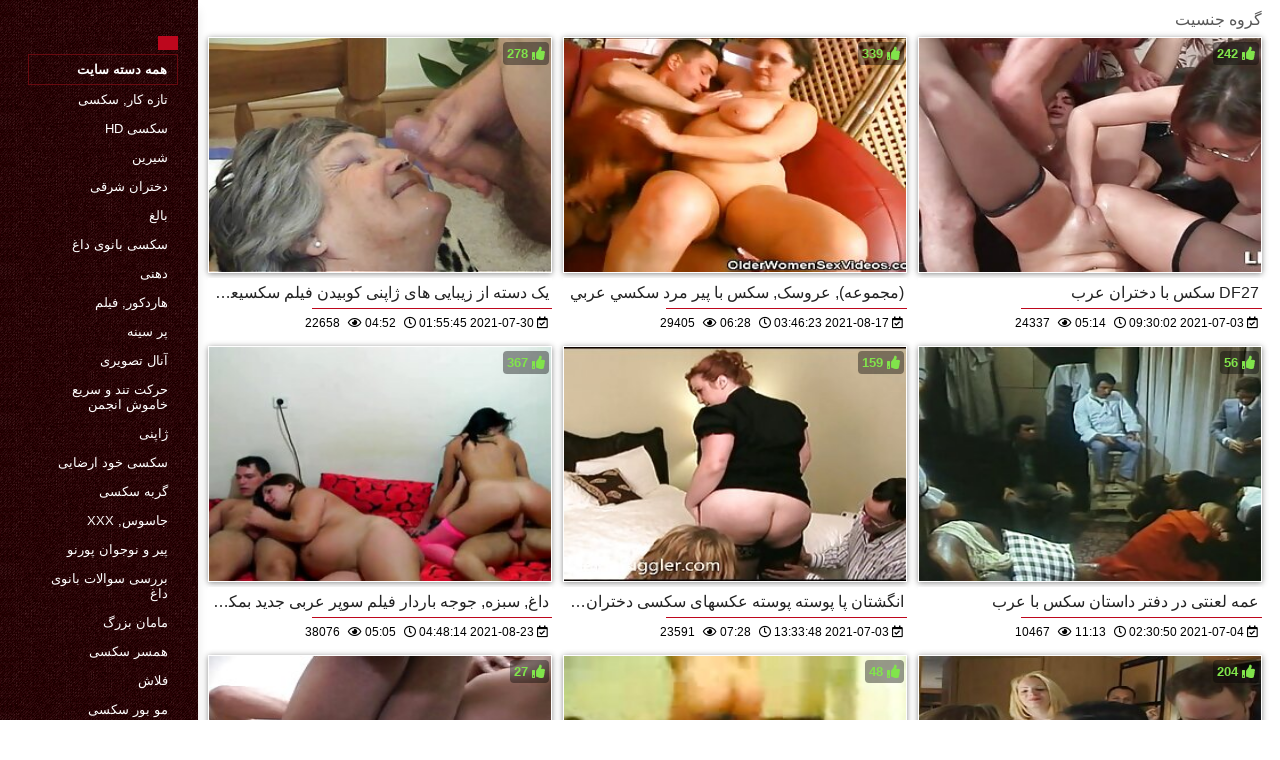

--- FILE ---
content_type: text/html; charset=UTF-8
request_url: https://fa.naqewsa.com/category/group_sex/
body_size: 13003
content:
<!DOCTYPE html>
<html lang="fa" dir="rtl">
<head>
    <meta http-equiv="Content-Language" content="fa">
    <meta charset="UTF-8">
    <title>بالغ xxx  گروه جنسیت رایگان کلیپ های ویدیوئی  </title>
	<meta name="description" content="سکسی  " />
<link rel="icon" href="https://fa.naqewsa.com/files/favicon.png" type="image/png">
<link href="https://fa.naqewsa.com/files/styles.css" type="text/css" rel="stylesheet" />
<link href="https://fa.naqewsa.com/files/all.css" rel="stylesheet">   

		<meta name="viewport" content="width=device-width, initial-scale=1">
		<meta name="apple-touch-fullscreen" content="YES" />
		<base target="_blank">
		<link rel="canonical" href=""/>
    
<style>    
@media (max-width: 460px) {
.th-link img, .img-box{height:290px !important;}
.th-link img, .img-box{width:348px !important;}
}
</style></head>
<body>
    <div class="wrap">
<div class="wrap-inner center clearfix" id="wrap-inner">
<aside class="side">
<nav class="menu">
<br>
<ul>


<li>&nbsp;</li>  
<li><a href="https://fa.naqewsa.com/" id="active" title=""></a></li>
    

    
    <li style="border:1px solid #690a10;"><a href="https://fa.naqewsa.com/categoryall.html" title="همه دسته بندی ها وب سایت از xxx آنلاین "><b>همه دسته سایت </b></a></li>

<li><a href="https://fa.naqewsa.com/category/amateur/" title="">تازه کار, سکسی</a></li><li><a href="https://fa.naqewsa.com/category/hd/" title="">سکسی hd</a></li><li><a href="https://fa.naqewsa.com/category/teens/" title="">شیرین</a></li><li><a href="https://fa.naqewsa.com/category/asian/" title="">دختران شرقی</a></li><li><a href="https://fa.naqewsa.com/category/matures/" title="">بالغ</a></li><li><a href="https://fa.naqewsa.com/category/milf/" title="">سکسی بانوی داغ</a></li><li><a href="https://fa.naqewsa.com/category/blowjobs/" title="">دهنی</a></li><li><a href="https://fa.naqewsa.com/category/hardcore/" title="">هاردکور, فیلم</a></li><li><a href="https://fa.naqewsa.com/category/big_boobs/" title="">پر سینه</a></li><li><a href="https://fa.naqewsa.com/category/anal/" title="">آنال تصویری</a></li><li><a href="https://fa.naqewsa.com/category/cumshots/" title="">حرکت تند و سریع خاموش انجمن</a></li><li><a href="https://fa.naqewsa.com/category/japanese/" title="">ژاپنی</a></li><li><a href="https://fa.naqewsa.com/category/masturbation/" title="">سکسی خود ارضایی</a></li><li><a href="https://fa.naqewsa.com/category/pussy/" title="">گربه سکسی</a></li><li><a href="https://fa.naqewsa.com/category/voyeur/" title="">جاسوس, xxx</a></li><li><a href="https://fa.naqewsa.com/category/old+young/" title="">پیر و نوجوان پورنو</a></li><li><a href="https://fa.naqewsa.com/category/babes/" title="">بررسی سوالات بانوی داغ</a></li><li><a href="https://fa.naqewsa.com/category/grannies/" title="">مامان بزرگ</a></li><li><a href="https://fa.naqewsa.com/category/wife/" title="">همسر سکسی</a></li><li><a href="https://fa.naqewsa.com/category/public_nudity/" title="">فلاش</a></li><li><a href="https://fa.naqewsa.com/category/blondes/" title="">مو بور سکسی</a></li><li><a href="https://fa.naqewsa.com/category/interracial/" title="">پورنو نژادهای</a></li><li><a href="https://fa.naqewsa.com/category/bbw/" title="">بزرگ زن زیبای چاق</a></li><li><a href="https://fa.naqewsa.com/category/hidden_cams/" title="">دوربین مخفی, انجمن</a></li><li><a href="https://fa.naqewsa.com/category/lesbians/" title="">لزبین</a></li><li><a href="https://fa.naqewsa.com/category/brunettes/" title="">Brunettes داغ</a></li><li><a href="https://fa.naqewsa.com/category/handjobs/" title="">جق زدن</a></li><li><a href="https://fa.naqewsa.com/category/sex_toys/" title="">اسباب بازی های جنسی, فیلم</a></li><li><a href="https://fa.naqewsa.com/category/german/" title="">سکسی آلمانی</a></li><li><a href="https://fa.naqewsa.com/category/creampie/" title="">سکسی, کرم پای</a></li>
<li><a href="https://fa.sxfree.top/" target="_blank" title="وب سایت اینترنتی ">سکس با دختر</a></li><li><a href="https://fa.pornindiaxxx.com/" target="_blank" title="وب سایت اینترنتی ">کوس سکس</a></li><li><a href="https://fuiolkaa.cfd/" target="_blank" title="وب سایت اینترنتی ">کس وکون</a></li><li><a href="https://fa.filmpornoxx.com/" target="_blank" title="وب سایت اینترنتی ">سکسی الکسیس</a></li><li><a href="https://fa.pozefete.com/" target="_blank" title="وب سایت اینترنتی ">فیلم کوتاه سکسی</a></li><li><a href="https://fa.sekspl.icu/" target="_blank" title="وب سایت اینترنتی ">سکسی روسی</a></li><li><a href="https://fa.mamaisinok.com/" target="_blank" title="وب سایت اینترنتی ">سکس خارجی</a></li><li><a href="https://fa.pornoingyen.net/" target="_blank" title="وب سایت اینترنتی ">فیلم سکسی فول اچ دی</a></li><li><a href="https://fa.adultpornclip.com/" target="_blank" title="وب سایت اینترنتی ">شبکه سکسی</a></li><li><a href="https://fa.sexfilme.work/" target="_blank" title="وب سایت اینترنتی ">سکس خارجی</a></li><li><a href="https://fa.danskepornofilm.top/" target="_blank" title="وب سایت اینترنتی ">دانلود فیلم سکسی کوتاه</a></li><li><a href="https://fa.vinteo.top/" target="_blank" title="وب سایت اینترنتی ">دکتر سکسی</a></li><li><a href="https://fa.danskesex.com/" target="_blank" title="وب سایت اینترنتی ">عکس خارجی سکسی</a></li><li><a href="https://fa.szexvideo.org/" target="_blank" title="وب سایت اینترنتی ">گی سکس</a></li><li><a href="https://fa.freeasiahotsex.com/" target="_blank" title="وب سایت اینترنتی ">رقص سکسی</a></li><li><a href="https://fa.xxxbokepindonesia.icu/" target="_blank" title="وب سایت اینترنتی ">سکسی هندی</a></li><li><a href="https://fa.parnuha.top/" target="_blank" title="وب سایت اینترنتی ">فیلم سکسی تلگرام</a></li><li><a href="https://fa.pornmovievideo.com/" target="_blank" title="وب سایت اینترنتی ">سکسی ایرانی</a></li><li><a href="https://fa.darmo.icu/" target="_blank" title="وب سایت اینترنتی ">سکس مادرزن</a></li><li><a href="https://fa.transpornvideo.com/" target="_blank" title="وب سایت اینترنتی ">فیلم سکسی دوبله فارسی</a></li><li><a href="https://fa.ingyenespornooldalak.com/" target="_blank" title="وب سایت اینترنتی ">سکسی هندی</a></li><li><a href="https://fa.videosxxxpeludas.com/" target="_blank" title="وب سایت اینترنتی ">سکس بامامان</a></li><li><a href="https://fa.pornclipsasian.com/" target="_blank" title="وب سایت اینترنتی ">فیلم سوپر جدید</a></li><li><a href="https://fa.pornandxxxvideos.com/" target="_blank" title="وب سایت اینترنتی ">سکس ایران</a></li><li><a href="https://fa.3indo3gp.top/" target="_blank" title="وب سایت اینترنتی ">بسکس 18</a></li><li><a href="https://fa.gratissexfilme.info/" target="_blank" title="وب سایت اینترنتی ">دانلود کلیپ سکسی</a></li><li><a href="https://fa.videolucahmelayu.org/" target="_blank" title="وب سایت اینترنتی ">سکس اینستا</a></li><li><a href="https://fa.femeixxx.top/" target="_blank" title="وب سایت اینترنتی ">عرب سکس</a></li><li><a href="https://fa.seksvideo.cyou/" target="_blank" title="وب سایت اینترنتی ">سکس زنم</a></li><li><a href="https://fa.trafl.org/" target="_blank" title="وب سایت اینترنتی ">کیر کلفت</a></li><li><a href="https://fa.danskporno.biz/" target="_blank" title="وب سایت اینترنتی ">فیلم سوپر سکسی خارجی</a></li><li><a href="https://fa.videosxxxcostarica.com/" target="_blank" title="وب سایت اینترنتی ">فیلم سکس از پشت</a></li><li><a href="https://fa.viejas.top/" target="_blank" title="وب سایت اینترنتی ">سکس سوپر</a></li><li><a href="https://fa.filmpornocompleto.com/" target="_blank" title="وب سایت اینترنتی ">تصاویر سکسی خارجی</a></li><li><a href="https://fa.svenskaporn.com/" target="_blank" title="وب سایت اینترنتی ">سکس با زن همسایه</a></li><li><a href="https://13.112.55.37.net.cached.cyou/" target="_blank" title="وب سایت اینترنتی ">سکسی عکسهای</a></li><li><a href="https://fa.norskporno.sbs/" target="_blank" title="وب سایت اینترنتی ">داستان سکس فامیلی</a></li><li><a href="https://fatsexvideos.net/" target="_blank" title="وب سایت اینترنتی ">دختران آسیایی برهنه</a></li><li><a href="https://fa.femmeviergexxx.com/" target="_blank" title="وب سایت اینترنتی ">سوپرایرانی</a></li><li><a href="https://2.44.211.6.ipvip.icu/" target="_blank" title="وب سایت اینترنتی ">عکس سکسی جنسی</a></li>
    
    
</ul>
</nav>
</aside>
<div class="btn-close btn-close-menu"><i class="fas fa-times"></i></div>
<div class="content">

    
<div class="main clearfix">
<div class="grid_headline1">


		
<div class="hidemobile posted">
گروه جنسیت 
</div>

</div>


<div class="thumb wvideo">
	<a class="th-link img-box icon-left" href="/video/5751/%DB%8C%DA%A9-%D8%AF%D8%B3%D8%AA%D9%87-%D8%A7%D8%B2-%D8%B2%DB%8C%D8%A8%D8%A7%DB%8C%DB%8C-%D9%87%D8%A7%DB%8C-%DA%98%D8%A7%D9%BE%D9%86%DB%8C-%DA%A9%D9%88%D8%A8%DB%8C%D8%AF%D9%86-%D9%81%DB%8C%D9%84%D9%85-%D8%B3%DA%A9%D8%B3%DB%8C%D8%B9%D8%B1%D8%A8%DB%8C-%D8%A8%D8%B1-%D8%B1%D9%88%DB%8C-%D8%B2%D9%85%DB%8C%D9%86/">
		<img class="lazyload" src="https://fa.naqewsa.com/media/thumbs/1/v05751.jpg?1627610145" data-src="https://fa.naqewsa.com/media/thumbs/1/v05751.jpg?1627610145" title="یک دسته از زیبایی های ژاپنی کوبیدن فیلم سکسیعربی بر روی زمین" alt="یک دسته از زیبایی های ژاپنی کوبیدن فیلم سکسیعربی بر روی زمین" />

	</a>
	
		<a title="یک دسته از زیبایی های ژاپنی کوبیدن فیلم سکسیعربی بر روی زمین" href="/video/5751/%DB%8C%DA%A9-%D8%AF%D8%B3%D8%AA%D9%87-%D8%A7%D8%B2-%D8%B2%DB%8C%D8%A8%D8%A7%DB%8C%DB%8C-%D9%87%D8%A7%DB%8C-%DA%98%D8%A7%D9%BE%D9%86%DB%8C-%DA%A9%D9%88%D8%A8%DB%8C%D8%AF%D9%86-%D9%81%DB%8C%D9%84%D9%85-%D8%B3%DA%A9%D8%B3%DB%8C%D8%B9%D8%B1%D8%A8%DB%8C-%D8%A8%D8%B1-%D8%B1%D9%88%DB%8C-%D8%B2%D9%85%DB%8C%D9%86/"><div class="th-title">یک دسته از زیبایی های ژاپنی کوبیدن فیلم سکسیعربی بر روی زمین</div></a>
		<span class="bord-sh"></span>
    <div class="th-on th-rate"><span class="fa fa-thumbs-up"></span> <span class="rating2"><span class="green">278</span></span></div>
    
      
    
		<div class="meta-wrap">
 <div class="th-meta th-views"><i title="تاریخ اضافه شده " class="far fa-calendar-check"></i>  2021-07-30 01:55:45
 <i title="اندازه " style="padding: 0 0 0 5px;" class="far fa-clock"></i> 04:52 
<i style="padding: 0 0 0 5px;" class="far fa-eye"></i> 22658
 
 </div>

	</div>
</div>
<div class="thumb wvideo">
	<a class="th-link img-box icon-left" href="/video/7021/-%D9%85%D8%AC%D9%85%D9%88%D8%B9%D9%87-%D8%B9%D8%B1%D9%88%D8%B3%DA%A9-%D8%B3%DA%A9%D8%B3-%D8%A8%D8%A7-%D9%BE%DB%8C%D8%B1-%D9%85%D8%B1%D8%AF-%D8%B3%DA%A9%D8%B3%D9%8A-%D8%B9%D8%B1%D8%A8%D9%8A/">
		<img class="lazyload" src="https://fa.naqewsa.com/media/thumbs/1/v07021.jpg?1629171983" data-src="https://fa.naqewsa.com/media/thumbs/1/v07021.jpg?1629171983" title="(مجموعه), عروسک, سکس با پیر مرد سکسي عربي" alt="(مجموعه), عروسک, سکس با پیر مرد سکسي عربي" />

	</a>
	
		<a title="(مجموعه), عروسک, سکس با پیر مرد سکسي عربي" href="/video/7021/-%D9%85%D8%AC%D9%85%D9%88%D8%B9%D9%87-%D8%B9%D8%B1%D9%88%D8%B3%DA%A9-%D8%B3%DA%A9%D8%B3-%D8%A8%D8%A7-%D9%BE%DB%8C%D8%B1-%D9%85%D8%B1%D8%AF-%D8%B3%DA%A9%D8%B3%D9%8A-%D8%B9%D8%B1%D8%A8%D9%8A/"><div class="th-title">(مجموعه), عروسک, سکس با پیر مرد سکسي عربي</div></a>
		<span class="bord-sh"></span>
    <div class="th-on th-rate"><span class="fa fa-thumbs-up"></span> <span class="rating2"><span class="green">339</span></span></div>
    
      
    
		<div class="meta-wrap">
 <div class="th-meta th-views"><i title="تاریخ اضافه شده " class="far fa-calendar-check"></i>  2021-08-17 03:46:23
 <i title="اندازه " style="padding: 0 0 0 5px;" class="far fa-clock"></i> 06:28 
<i style="padding: 0 0 0 5px;" class="far fa-eye"></i> 29405
 
 </div>

	</div>
</div>
<div class="thumb wvideo">
	<a class="th-link img-box icon-left" href="/video/4040/df27-%D8%B3%DA%A9%D8%B3-%D8%A8%D8%A7-%D8%AF%D8%AE%D8%AA%D8%B1%D8%A7%D9%86-%D8%B9%D8%B1%D8%A8/">
		<img class="lazyload" src="https://fa.naqewsa.com/media/thumbs/0/v04040.jpg?1625304602" data-src="https://fa.naqewsa.com/media/thumbs/0/v04040.jpg?1625304602" title="DF27 سکس با دختران عرب" alt="DF27 سکس با دختران عرب" />

	</a>
	
		<a title="DF27 سکس با دختران عرب" href="/video/4040/df27-%D8%B3%DA%A9%D8%B3-%D8%A8%D8%A7-%D8%AF%D8%AE%D8%AA%D8%B1%D8%A7%D9%86-%D8%B9%D8%B1%D8%A8/"><div class="th-title">DF27 سکس با دختران عرب</div></a>
		<span class="bord-sh"></span>
    <div class="th-on th-rate"><span class="fa fa-thumbs-up"></span> <span class="rating2"><span class="green">242</span></span></div>
    
      
    
		<div class="meta-wrap">
 <div class="th-meta th-views"><i title="تاریخ اضافه شده " class="far fa-calendar-check"></i>  2021-07-03 09:30:02
 <i title="اندازه " style="padding: 0 0 0 5px;" class="far fa-clock"></i> 05:14 
<i style="padding: 0 0 0 5px;" class="far fa-eye"></i> 24337
 
 </div>

	</div>
</div>
<div class="thumb wvideo">
	<a class="th-link img-box icon-left" href="https://fa.naqewsa.com/link.php">
		<img class="lazyload" src="https://fa.naqewsa.com/media/thumbs/9/v03959.jpg?1629694094" data-src="https://fa.naqewsa.com/media/thumbs/9/v03959.jpg?1629694094" title="داغ, سبزه, جوجه باردار فیلم سوپر عربی جدید بمکد دیک و می شود بر روی تخت" alt="داغ, سبزه, جوجه باردار فیلم سوپر عربی جدید بمکد دیک و می شود بر روی تخت" />

	</a>
	
		<a title="داغ, سبزه, جوجه باردار فیلم سوپر عربی جدید بمکد دیک و می شود بر روی تخت" href="https://fa.naqewsa.com/link.php"><div class="th-title">داغ, سبزه, جوجه باردار فیلم سوپر عربی جدید بمکد دیک و می شود بر روی تخت</div></a>
		<span class="bord-sh"></span>
    <div class="th-on th-rate"><span class="fa fa-thumbs-up"></span> <span class="rating2"><span class="green">367</span></span></div>
    
      
    
		<div class="meta-wrap">
 <div class="th-meta th-views"><i title="تاریخ اضافه شده " class="far fa-calendar-check"></i>  2021-08-23 04:48:14
 <i title="اندازه " style="padding: 0 0 0 5px;" class="far fa-clock"></i> 05:05 
<i style="padding: 0 0 0 5px;" class="far fa-eye"></i> 38076
 
 </div>

	</div>
</div>
<div class="thumb wvideo">
	<a class="th-link img-box icon-left" href="/video/3861/%D8%A7%D9%86%DA%AF%D8%B4%D8%AA%D8%A7%D9%86-%D9%BE%D8%A7-%D9%BE%D9%88%D8%B3%D8%AA%D9%87-%D9%BE%D9%88%D8%B3%D8%AA%D9%87-%D8%B9%DA%A9%D8%B3%D9%87%D8%A7%DB%8C-%D8%B3%DA%A9%D8%B3%DB%8C-%D8%AF%D8%AE%D8%AA%D8%B1%D8%A7%D9%86-%D8%B9%D8%B1%D8%A8/">
		<img class="lazyload" src="https://fa.naqewsa.com/media/thumbs/1/v03861.jpg?1625319228" data-src="https://fa.naqewsa.com/media/thumbs/1/v03861.jpg?1625319228" title="انگشتان پا پوسته پوسته عکسهای سکسی دختران عرب" alt="انگشتان پا پوسته پوسته عکسهای سکسی دختران عرب" />

	</a>
	
		<a title="انگشتان پا پوسته پوسته عکسهای سکسی دختران عرب" href="/video/3861/%D8%A7%D9%86%DA%AF%D8%B4%D8%AA%D8%A7%D9%86-%D9%BE%D8%A7-%D9%BE%D9%88%D8%B3%D8%AA%D9%87-%D9%BE%D9%88%D8%B3%D8%AA%D9%87-%D8%B9%DA%A9%D8%B3%D9%87%D8%A7%DB%8C-%D8%B3%DA%A9%D8%B3%DB%8C-%D8%AF%D8%AE%D8%AA%D8%B1%D8%A7%D9%86-%D8%B9%D8%B1%D8%A8/"><div class="th-title">انگشتان پا پوسته پوسته عکسهای سکسی دختران عرب</div></a>
		<span class="bord-sh"></span>
    <div class="th-on th-rate"><span class="fa fa-thumbs-up"></span> <span class="rating2"><span class="green">159</span></span></div>
    
      
    
		<div class="meta-wrap">
 <div class="th-meta th-views"><i title="تاریخ اضافه شده " class="far fa-calendar-check"></i>  2021-07-03 13:33:48
 <i title="اندازه " style="padding: 0 0 0 5px;" class="far fa-clock"></i> 07:28 
<i style="padding: 0 0 0 5px;" class="far fa-eye"></i> 23591
 
 </div>

	</div>
</div>
<div class="thumb wvideo">
	<a class="th-link img-box icon-left" href="https://fa.naqewsa.com/link.php">
		<img class="lazyload" src="https://fa.naqewsa.com/media/thumbs/5/v00105.jpg?1625365850" data-src="https://fa.naqewsa.com/media/thumbs/5/v00105.jpg?1625365850" title="عمه لعنتی در دفتر داستان سکس با عرب" alt="عمه لعنتی در دفتر داستان سکس با عرب" />

	</a>
	
		<a title="عمه لعنتی در دفتر داستان سکس با عرب" href="https://fa.naqewsa.com/link.php"><div class="th-title">عمه لعنتی در دفتر داستان سکس با عرب</div></a>
		<span class="bord-sh"></span>
    <div class="th-on th-rate"><span class="fa fa-thumbs-up"></span> <span class="rating2"><span class="green">56</span></span></div>
    
      
    
		<div class="meta-wrap">
 <div class="th-meta th-views"><i title="تاریخ اضافه شده " class="far fa-calendar-check"></i>  2021-07-04 02:30:50
 <i title="اندازه " style="padding: 0 0 0 5px;" class="far fa-clock"></i> 11:13 
<i style="padding: 0 0 0 5px;" class="far fa-eye"></i> 10467
 
 </div>

	</div>
</div>
<div class="thumb wvideo">
	<a class="th-link img-box icon-left" href="https://fa.naqewsa.com/link.php">
		<img class="lazyload" src="https://fa.naqewsa.com/media/thumbs/8/v04858.jpg?1626395278" data-src="https://fa.naqewsa.com/media/thumbs/8/v04858.jpg?1626395278" title="شکنجه دانلود فیلم سوپرسکسی عربی در درمانگاه شیطان" alt="شکنجه دانلود فیلم سوپرسکسی عربی در درمانگاه شیطان" />

	</a>
	
		<a title="شکنجه دانلود فیلم سوپرسکسی عربی در درمانگاه شیطان" href="https://fa.naqewsa.com/link.php"><div class="th-title">شکنجه دانلود فیلم سوپرسکسی عربی در درمانگاه شیطان</div></a>
		<span class="bord-sh"></span>
    <div class="th-on th-rate"><span class="fa fa-thumbs-up"></span> <span class="rating2"><span class="green">27</span></span></div>
    
      
    
		<div class="meta-wrap">
 <div class="th-meta th-views"><i title="تاریخ اضافه شده " class="far fa-calendar-check"></i>  2021-07-16 00:27:58
 <i title="اندازه " style="padding: 0 0 0 5px;" class="far fa-clock"></i> 12:19 
<i style="padding: 0 0 0 5px;" class="far fa-eye"></i> 5359
 
 </div>

	</div>
</div>
<div class="thumb wvideo">
	<a class="th-link img-box icon-left" href="https://fa.naqewsa.com/link.php">
		<img class="lazyload" src="https://fa.naqewsa.com/media/thumbs/5/v04405.jpg?1625617292" data-src="https://fa.naqewsa.com/media/thumbs/5/v04405.jpg?1625617292" title="وزرق برق, مادر دوست سکس خفن عرب داشتنی با خروس بزرگ" alt="وزرق برق, مادر دوست سکس خفن عرب داشتنی با خروس بزرگ" />

	</a>
	
		<a title="وزرق برق, مادر دوست سکس خفن عرب داشتنی با خروس بزرگ" href="https://fa.naqewsa.com/link.php"><div class="th-title">وزرق برق, مادر دوست سکس خفن عرب داشتنی با خروس بزرگ</div></a>
		<span class="bord-sh"></span>
    <div class="th-on th-rate"><span class="fa fa-thumbs-up"></span> <span class="rating2"><span class="green">48</span></span></div>
    
      
    
		<div class="meta-wrap">
 <div class="th-meta th-views"><i title="تاریخ اضافه شده " class="far fa-calendar-check"></i>  2021-07-07 00:21:32
 <i title="اندازه " style="padding: 0 0 0 5px;" class="far fa-clock"></i> 00:19 
<i style="padding: 0 0 0 5px;" class="far fa-eye"></i> 10328
 
 </div>

	</div>
</div>
<div class="thumb wvideo">
	<a class="th-link img-box icon-left" href="/video/8017/%D8%B4%DA%A9%D9%86%D8%AC%D9%87-23-%D9%81%D9%84%D9%85%D8%B3%DA%A9%D8%B3-%D8%B9%D8%B1%D8%A8%DB%8C/">
		<img class="lazyload" src="https://fa.naqewsa.com/media/thumbs/7/v08017.jpg?1625312961" data-src="https://fa.naqewsa.com/media/thumbs/7/v08017.jpg?1625312961" title="شکنجه 23 فلمسکس عربی" alt="شکنجه 23 فلمسکس عربی" />

	</a>
	
		<a title="شکنجه 23 فلمسکس عربی" href="/video/8017/%D8%B4%DA%A9%D9%86%D8%AC%D9%87-23-%D9%81%D9%84%D9%85%D8%B3%DA%A9%D8%B3-%D8%B9%D8%B1%D8%A8%DB%8C/"><div class="th-title">شکنجه 23 فلمسکس عربی</div></a>
		<span class="bord-sh"></span>
    <div class="th-on th-rate"><span class="fa fa-thumbs-up"></span> <span class="rating2"><span class="green">204</span></span></div>
    
      
    
		<div class="meta-wrap">
 <div class="th-meta th-views"><i title="تاریخ اضافه شده " class="far fa-calendar-check"></i>  2021-07-03 11:49:21
 <i title="اندازه " style="padding: 0 0 0 5px;" class="far fa-clock"></i> 12:45 
<i style="padding: 0 0 0 5px;" class="far fa-eye"></i> 48064
 
 </div>

	</div>
</div>
<div class="thumb wvideo">
	<a class="th-link img-box icon-left" href="https://fa.naqewsa.com/link.php">
		<img class="lazyload" src="https://fa.naqewsa.com/media/thumbs/8/v01838.jpg?1625255167" data-src="https://fa.naqewsa.com/media/thumbs/8/v01838.jpg?1625255167" title="سیاه پوست, سکسی متحرک عربی شیردهی" alt="سیاه پوست, سکسی متحرک عربی شیردهی" />

	</a>
	
		<a title="سیاه پوست, سکسی متحرک عربی شیردهی" href="https://fa.naqewsa.com/link.php"><div class="th-title">سیاه پوست, سکسی متحرک عربی شیردهی</div></a>
		<span class="bord-sh"></span>
    <div class="th-on th-rate"><span class="fa fa-thumbs-up"></span> <span class="rating2"><span class="green">397</span></span></div>
    
      
    
		<div class="meta-wrap">
 <div class="th-meta th-views"><i title="تاریخ اضافه شده " class="far fa-calendar-check"></i>  2021-07-02 19:46:07
 <i title="اندازه " style="padding: 0 0 0 5px;" class="far fa-clock"></i> 04:10 
<i style="padding: 0 0 0 5px;" class="far fa-eye"></i> 94051
 
 </div>

	</div>
</div>
<div class="thumb wvideo">
	<a class="th-link img-box icon-left" href="/video/5686/%D8%B4%DB%8C%D8%B1%DB%8C%D9%86-%D8%B4%DB%8C%D8%B1-%D8%AF%D8%AE%D8%AA%D8%B1%D8%A7%D9%86-bvr-%D8%B3%DA%A9%D8%B3-%D8%B9%D8%B1%D8%A8%DB%8C-%DA%A9%DB%8C%D8%B1-%DA%A9%D9%84%D9%81%D8%AA/">
		<img class="lazyload" src="https://fa.naqewsa.com/media/thumbs/6/v05686.jpg?1625403933" data-src="https://fa.naqewsa.com/media/thumbs/6/v05686.jpg?1625403933" title="شیرین شیر دختران BVR سکس عربی کیر کلفت" alt="شیرین شیر دختران BVR سکس عربی کیر کلفت" />

	</a>
	
		<a title="شیرین شیر دختران BVR سکس عربی کیر کلفت" href="/video/5686/%D8%B4%DB%8C%D8%B1%DB%8C%D9%86-%D8%B4%DB%8C%D8%B1-%D8%AF%D8%AE%D8%AA%D8%B1%D8%A7%D9%86-bvr-%D8%B3%DA%A9%D8%B3-%D8%B9%D8%B1%D8%A8%DB%8C-%DA%A9%DB%8C%D8%B1-%DA%A9%D9%84%D9%81%D8%AA/"><div class="th-title">شیرین شیر دختران BVR سکس عربی کیر کلفت</div></a>
		<span class="bord-sh"></span>
    <div class="th-on th-rate"><span class="fa fa-thumbs-up"></span> <span class="rating2"><span class="green">59</span></span></div>
    
      
    
		<div class="meta-wrap">
 <div class="th-meta th-views"><i title="تاریخ اضافه شده " class="far fa-calendar-check"></i>  2021-07-04 13:05:33
 <i title="اندازه " style="padding: 0 0 0 5px;" class="far fa-clock"></i> 08:09 
<i style="padding: 0 0 0 5px;" class="far fa-eye"></i> 14763
 
 </div>

	</div>
</div>
<div class="thumb wvideo">
	<a class="th-link img-box icon-left" href="https://fa.naqewsa.com/link.php">
		<img class="lazyload" src="https://fa.naqewsa.com/media/thumbs/6/v05446.jpg?1625248889" data-src="https://fa.naqewsa.com/media/thumbs/6/v05446.jpg?1625248889" title="آموزش 004 عرب سیکس" alt="آموزش 004 عرب سیکس" />

	</a>
	
		<a title="آموزش 004 عرب سیکس" href="https://fa.naqewsa.com/link.php"><div class="th-title">آموزش 004 عرب سیکس</div></a>
		<span class="bord-sh"></span>
    <div class="th-on th-rate"><span class="fa fa-thumbs-up"></span> <span class="rating2"><span class="green">113</span></span></div>
    
      
    
		<div class="meta-wrap">
 <div class="th-meta th-views"><i title="تاریخ اضافه شده " class="far fa-calendar-check"></i>  2021-07-02 18:01:29
 <i title="اندازه " style="padding: 0 0 0 5px;" class="far fa-clock"></i> 09:59 
<i style="padding: 0 0 0 5px;" class="far fa-eye"></i> 29847
 
 </div>

	</div>
</div>
<div class="thumb wvideo">
	<a class="th-link img-box icon-left" href="/video/3985/%D8%AE%D8%B4%D9%88%D9%86%D8%AA-%DA%A9%D9%81-%D8%B2%D8%AF%D9%86-%D8%B9%D8%B1%D8%A8%D9%8A-%D8%B3%D9%8A%DA%A9%D8%B3/">
		<img class="lazyload" src="https://fa.naqewsa.com/media/thumbs/5/v03985.jpg?1625394056" data-src="https://fa.naqewsa.com/media/thumbs/5/v03985.jpg?1625394056" title="خشونت کف زدن عربي سيکس" alt="خشونت کف زدن عربي سيکس" />

	</a>
	
		<a title="خشونت کف زدن عربي سيکس" href="/video/3985/%D8%AE%D8%B4%D9%88%D9%86%D8%AA-%DA%A9%D9%81-%D8%B2%D8%AF%D9%86-%D8%B9%D8%B1%D8%A8%D9%8A-%D8%B3%D9%8A%DA%A9%D8%B3/"><div class="th-title">خشونت کف زدن عربي سيکس</div></a>
		<span class="bord-sh"></span>
    <div class="th-on th-rate"><span class="fa fa-thumbs-up"></span> <span class="rating2"><span class="green">39</span></span></div>
    
      
    
		<div class="meta-wrap">
 <div class="th-meta th-views"><i title="تاریخ اضافه شده " class="far fa-calendar-check"></i>  2021-07-04 10:20:56
 <i title="اندازه " style="padding: 0 0 0 5px;" class="far fa-clock"></i> 10:00 
<i style="padding: 0 0 0 5px;" class="far fa-eye"></i> 10560
 
 </div>

	</div>
</div>
<div class="thumb wvideo">
	<a class="th-link img-box icon-left" href="https://fa.naqewsa.com/link.php">
		<img class="lazyload" src="https://fa.naqewsa.com/media/thumbs/1/v02381.jpg?1627522183" data-src="https://fa.naqewsa.com/media/thumbs/1/v02381.jpg?1627522183" title="طلا قدیمی فیلم سکی عربی" alt="طلا قدیمی فیلم سکی عربی" />

	</a>
	
		<a title="طلا قدیمی فیلم سکی عربی" href="https://fa.naqewsa.com/link.php"><div class="th-title">طلا قدیمی فیلم سکی عربی</div></a>
		<span class="bord-sh"></span>
    <div class="th-on th-rate"><span class="fa fa-thumbs-up"></span> <span class="rating2"><span class="green">51</span></span></div>
    
      
    
		<div class="meta-wrap">
 <div class="th-meta th-views"><i title="تاریخ اضافه شده " class="far fa-calendar-check"></i>  2021-07-29 01:29:43
 <i title="اندازه " style="padding: 0 0 0 5px;" class="far fa-clock"></i> 15:00 
<i style="padding: 0 0 0 5px;" class="far fa-eye"></i> 14621
 
 </div>

	</div>
</div>
<div class="thumb wvideo">
	<a class="th-link img-box icon-left" href="https://fa.naqewsa.com/link.php">
		<img class="lazyload" src="https://fa.naqewsa.com/media/thumbs/4/v03144.jpg?1628040667" data-src="https://fa.naqewsa.com/media/thumbs/4/v03144.jpg?1628040667" title="Vixenx-زیبایی سبزه عربی سیکس می دهد تا الاغ او را برای فاک نفسانی" alt="Vixenx-زیبایی سبزه عربی سیکس می دهد تا الاغ او را برای فاک نفسانی" />

	</a>
	
		<a title="Vixenx-زیبایی سبزه عربی سیکس می دهد تا الاغ او را برای فاک نفسانی" href="https://fa.naqewsa.com/link.php"><div class="th-title">Vixenx-زیبایی سبزه عربی سیکس می دهد تا الاغ او را برای فاک نفسانی</div></a>
		<span class="bord-sh"></span>
    <div class="th-on th-rate"><span class="fa fa-thumbs-up"></span> <span class="rating2"><span class="green">39</span></span></div>
    
      
    
		<div class="meta-wrap">
 <div class="th-meta th-views"><i title="تاریخ اضافه شده " class="far fa-calendar-check"></i>  2021-08-04 01:31:07
 <i title="اندازه " style="padding: 0 0 0 5px;" class="far fa-clock"></i> 02:26 
<i style="padding: 0 0 0 5px;" class="far fa-eye"></i> 11437
 
 </div>

	</div>
</div>
<div class="thumb wvideo">
	<a class="th-link img-box icon-left" href="https://fa.naqewsa.com/link.php">
		<img class="lazyload" src="https://fa.naqewsa.com/media/thumbs/0/v01710.jpg?1625435510" data-src="https://fa.naqewsa.com/media/thumbs/0/v01710.jpg?1625435510" title="جوجه آسیایی می شود دستبند گاییدن دختر عربی به دست و بمکد دیک" alt="جوجه آسیایی می شود دستبند گاییدن دختر عربی به دست و بمکد دیک" />

	</a>
	
		<a title="جوجه آسیایی می شود دستبند گاییدن دختر عربی به دست و بمکد دیک" href="https://fa.naqewsa.com/link.php"><div class="th-title">جوجه آسیایی می شود دستبند گاییدن دختر عربی به دست و بمکد دیک</div></a>
		<span class="bord-sh"></span>
    <div class="th-on th-rate"><span class="fa fa-thumbs-up"></span> <span class="rating2"><span class="green">275</span></span></div>
    
      
    
		<div class="meta-wrap">
 <div class="th-meta th-views"><i title="تاریخ اضافه شده " class="far fa-calendar-check"></i>  2021-07-04 21:51:50
 <i title="اندازه " style="padding: 0 0 0 5px;" class="far fa-clock"></i> 14:30 
<i style="padding: 0 0 0 5px;" class="far fa-eye"></i> 83419
 
 </div>

	</div>
</div>
<div class="thumb wvideo">
	<a class="th-link img-box icon-left" href="/video/348/%D8%A8%D8%B2%D8%B1%DA%AF-%D9%85%D9%86-%DA%A9%DB%8C%D8%B1-%DA%A9%D9%84%D9%81%D8%AA-%D8%B9%D8%B1%D8%A8-%D8%B1%DB%8C-%D8%A7%D9%86%D8%AA%D8%AE%D8%A7%D8%A8-1396-/">
		<img class="lazyload" src="https://fa.naqewsa.com/media/thumbs/8/v00348.jpg?1629767267" data-src="https://fa.naqewsa.com/media/thumbs/8/v00348.jpg?1629767267" title="بزرگ من کیر کلفت عرب ری (انتخاب # 1396)" alt="بزرگ من کیر کلفت عرب ری (انتخاب # 1396)" />

	</a>
	
		<a title="بزرگ من کیر کلفت عرب ری (انتخاب # 1396)" href="/video/348/%D8%A8%D8%B2%D8%B1%DA%AF-%D9%85%D9%86-%DA%A9%DB%8C%D8%B1-%DA%A9%D9%84%D9%81%D8%AA-%D8%B9%D8%B1%D8%A8-%D8%B1%DB%8C-%D8%A7%D9%86%D8%AA%D8%AE%D8%A7%D8%A8-1396-/"><div class="th-title">بزرگ من کیر کلفت عرب ری (انتخاب # 1396)</div></a>
		<span class="bord-sh"></span>
    <div class="th-on th-rate"><span class="fa fa-thumbs-up"></span> <span class="rating2"><span class="green">247</span></span></div>
    
      
    
		<div class="meta-wrap">
 <div class="th-meta th-views"><i title="تاریخ اضافه شده " class="far fa-calendar-check"></i>  2021-08-24 01:07:47
 <i title="اندازه " style="padding: 0 0 0 5px;" class="far fa-clock"></i> 06:17 
<i style="padding: 0 0 0 5px;" class="far fa-eye"></i> 75478
 
 </div>

	</div>
</div>
<div class="thumb wvideo">
	<a class="th-link img-box icon-left" href="https://fa.naqewsa.com/link.php">
		<img class="lazyload" src="https://fa.naqewsa.com/media/thumbs/9/v09929.jpg?1625314676" data-src="https://fa.naqewsa.com/media/thumbs/9/v09929.jpg?1625314676" title="زیبا و دلفریب, آسیایی, fucks در یک سکسک عربی گربه با dildo" alt="زیبا و دلفریب, آسیایی, fucks در یک سکسک عربی گربه با dildo" />

	</a>
	
		<a title="زیبا و دلفریب, آسیایی, fucks در یک سکسک عربی گربه با dildo" href="https://fa.naqewsa.com/link.php"><div class="th-title">زیبا و دلفریب, آسیایی, fucks در یک سکسک عربی گربه با dildo</div></a>
		<span class="bord-sh"></span>
    <div class="th-on th-rate"><span class="fa fa-thumbs-up"></span> <span class="rating2"><span class="green">30</span></span></div>
    
      
    
		<div class="meta-wrap">
 <div class="th-meta th-views"><i title="تاریخ اضافه شده " class="far fa-calendar-check"></i>  2021-07-03 12:17:56
 <i title="اندازه " style="padding: 0 0 0 5px;" class="far fa-clock"></i> 06:06 
<i style="padding: 0 0 0 5px;" class="far fa-eye"></i> 9290
 
 </div>

	</div>
</div>
<div class="thumb wvideo">
	<a class="th-link img-box icon-left" href="/video/5365/%D9%88%D8%A7%D9%82%D8%B9%DB%8C-%DB%8C%D9%88%D8%B1%D9%88-%D8%A8%D8%B1%D9%86%D8%A7%D9%85%D9%87-%D8%B9%DA%A9%D8%B3-%DA%A9%DB%8C%D8%B1-%D9%85%D8%B1%D8%AF%D8%A7%D9%86-%D8%B9%D8%B1%D8%A8-%D9%86%D9%88%DB%8C%D8%B3-%D8%AF%D8%B1/">
		<img class="lazyload" src="https://fa.naqewsa.com/media/thumbs/5/v05365.jpg?1627091305" data-src="https://fa.naqewsa.com/media/thumbs/5/v05365.jpg?1627091305" title="واقعی, یورو برنامه عکس کیر مردان عرب نویس در" alt="واقعی, یورو برنامه عکس کیر مردان عرب نویس در" />

	</a>
	
		<a title="واقعی, یورو برنامه عکس کیر مردان عرب نویس در" href="/video/5365/%D9%88%D8%A7%D9%82%D8%B9%DB%8C-%DB%8C%D9%88%D8%B1%D9%88-%D8%A8%D8%B1%D9%86%D8%A7%D9%85%D9%87-%D8%B9%DA%A9%D8%B3-%DA%A9%DB%8C%D8%B1-%D9%85%D8%B1%D8%AF%D8%A7%D9%86-%D8%B9%D8%B1%D8%A8-%D9%86%D9%88%DB%8C%D8%B3-%D8%AF%D8%B1/"><div class="th-title">واقعی, یورو برنامه عکس کیر مردان عرب نویس در</div></a>
		<span class="bord-sh"></span>
    <div class="th-on th-rate"><span class="fa fa-thumbs-up"></span> <span class="rating2"><span class="green">18</span></span></div>
    
      
    
		<div class="meta-wrap">
 <div class="th-meta th-views"><i title="تاریخ اضافه شده " class="far fa-calendar-check"></i>  2021-07-24 01:48:25
 <i title="اندازه " style="padding: 0 0 0 5px;" class="far fa-clock"></i> 09:13 
<i style="padding: 0 0 0 5px;" class="far fa-eye"></i> 5676
 
 </div>

	</div>
</div>
<div class="thumb wvideo">
	<a class="th-link img-box icon-left" href="/video/6985/%D9%81%D8%AA%D9%86%D9%87-%D8%A7%D9%86%DA%AF%DB%8C%D8%B2%DB%8C-ichika-%D9%85%D9%87-%DA%A9%D9%88%D8%B3-%D8%B2%D9%86-%D8%B9%D8%B1%D8%A8-c8-066/">
		<img class="lazyload" src="https://fa.naqewsa.com/media/thumbs/5/v06985.jpg?1625462829" data-src="https://fa.naqewsa.com/media/thumbs/5/v06985.jpg?1625462829" title="فتنه انگیزی ichika مه کوس زن عرب c8-066" alt="فتنه انگیزی ichika مه کوس زن عرب c8-066" />

	</a>
	
		<a title="فتنه انگیزی ichika مه کوس زن عرب c8-066" href="/video/6985/%D9%81%D8%AA%D9%86%D9%87-%D8%A7%D9%86%DA%AF%DB%8C%D8%B2%DB%8C-ichika-%D9%85%D9%87-%DA%A9%D9%88%D8%B3-%D8%B2%D9%86-%D8%B9%D8%B1%D8%A8-c8-066/"><div class="th-title">فتنه انگیزی ichika مه کوس زن عرب c8-066</div></a>
		<span class="bord-sh"></span>
    <div class="th-on th-rate"><span class="fa fa-thumbs-up"></span> <span class="rating2"><span class="green">61</span></span></div>
    
      
    
		<div class="meta-wrap">
 <div class="th-meta th-views"><i title="تاریخ اضافه شده " class="far fa-calendar-check"></i>  2021-07-05 05:27:09
 <i title="اندازه " style="padding: 0 0 0 5px;" class="far fa-clock"></i> 04:56 
<i style="padding: 0 0 0 5px;" class="far fa-eye"></i> 19403
 
 </div>

	</div>
</div>
<div class="thumb wvideo">
	<a class="th-link img-box icon-left" href="/video/7545/%D9%85%D8%AF%D9%84-av-%DA%98%D8%A7%D9%BE%D9%86%DB%8C-fucks-%D8%AF%D8%B1-%D8%B3%D8%AE%D8%AA-%D9%81%DB%8C%D9%84%D9%85-%D8%B3%DA%A9%D8%B3%DB%8C-%D8%AC%D8%AF%DB%8C%D8%AF-%D8%B9%D8%B1%D8%A8-%D8%AF%D8%B1-%D8%AE%D8%A7%D9%85-%D9%BE%D9%88%D8%B1%D9%86%D9%88-%D8%B3%D9%87-%D9%86%D9%81%D8%B1%DB%8C/">
		<img class="lazyload" src="https://fa.naqewsa.com/media/thumbs/5/v07545.jpg?1626740675" data-src="https://fa.naqewsa.com/media/thumbs/5/v07545.jpg?1626740675" title="مدل AV ژاپنی fucks در سخت فیلم سکسی جدید عرب در خام, پورنو سه نفری" alt="مدل AV ژاپنی fucks در سخت فیلم سکسی جدید عرب در خام, پورنو سه نفری" />

	</a>
	
		<a title="مدل AV ژاپنی fucks در سخت فیلم سکسی جدید عرب در خام, پورنو سه نفری" href="/video/7545/%D9%85%D8%AF%D9%84-av-%DA%98%D8%A7%D9%BE%D9%86%DB%8C-fucks-%D8%AF%D8%B1-%D8%B3%D8%AE%D8%AA-%D9%81%DB%8C%D9%84%D9%85-%D8%B3%DA%A9%D8%B3%DB%8C-%D8%AC%D8%AF%DB%8C%D8%AF-%D8%B9%D8%B1%D8%A8-%D8%AF%D8%B1-%D8%AE%D8%A7%D9%85-%D9%BE%D9%88%D8%B1%D9%86%D9%88-%D8%B3%D9%87-%D9%86%D9%81%D8%B1%DB%8C/"><div class="th-title">مدل AV ژاپنی fucks در سخت فیلم سکسی جدید عرب در خام, پورنو سه نفری</div></a>
		<span class="bord-sh"></span>
    <div class="th-on th-rate"><span class="fa fa-thumbs-up"></span> <span class="rating2"><span class="green">186</span></span></div>
    
      
    
		<div class="meta-wrap">
 <div class="th-meta th-views"><i title="تاریخ اضافه شده " class="far fa-calendar-check"></i>  2021-07-20 00:24:35
 <i title="اندازه " style="padding: 0 0 0 5px;" class="far fa-clock"></i> 09:40 
<i style="padding: 0 0 0 5px;" class="far fa-eye"></i> 60109
 
 </div>

	</div>
</div>
<div class="thumb wvideo">
	<a class="th-link img-box icon-left" href="/video/8896/%D9%BE%DB%8C%D8%B1%D9%85%D8%B1%D8%AF-%D9%81%DB%8C%D9%84%D9%85-%D8%B3%DA%A9%D8%B3-%D8%B3%D9%88%D9%BE%D8%B1-%D8%B9%D8%B1%D8%A8-%D8%AF%D8%AE%D8%AA%D8%B1-%D9%86%D9%88%D8%AC%D9%88%D8%A7%D9%86-%D9%81%D8%A7%DA%A9/">
		<img class="lazyload" src="https://fa.naqewsa.com/media/thumbs/6/v08896.jpg?1625483229" data-src="https://fa.naqewsa.com/media/thumbs/6/v08896.jpg?1625483229" title="پیرمرد فیلم سکس سوپر عرب دختر نوجوان فاک" alt="پیرمرد فیلم سکس سوپر عرب دختر نوجوان فاک" />

	</a>
	
		<a title="پیرمرد فیلم سکس سوپر عرب دختر نوجوان فاک" href="/video/8896/%D9%BE%DB%8C%D8%B1%D9%85%D8%B1%D8%AF-%D9%81%DB%8C%D9%84%D9%85-%D8%B3%DA%A9%D8%B3-%D8%B3%D9%88%D9%BE%D8%B1-%D8%B9%D8%B1%D8%A8-%D8%AF%D8%AE%D8%AA%D8%B1-%D9%86%D9%88%D8%AC%D9%88%D8%A7%D9%86-%D9%81%D8%A7%DA%A9/"><div class="th-title">پیرمرد فیلم سکس سوپر عرب دختر نوجوان فاک</div></a>
		<span class="bord-sh"></span>
    <div class="th-on th-rate"><span class="fa fa-thumbs-up"></span> <span class="rating2"><span class="green">74</span></span></div>
    
      
    
		<div class="meta-wrap">
 <div class="th-meta th-views"><i title="تاریخ اضافه شده " class="far fa-calendar-check"></i>  2021-07-05 11:07:09
 <i title="اندازه " style="padding: 0 0 0 5px;" class="far fa-clock"></i> 15:49 
<i style="padding: 0 0 0 5px;" class="far fa-eye"></i> 25249
 
 </div>

	</div>
</div>
<div class="thumb wvideo">
	<a class="th-link img-box icon-left" href="/video/2575/%DA%AF%D8%A7%DB%8C%DB%8C%D8%AF%D9%86-%D9%BE%D9%88%D8%B1%D9%86%D9%88-%D9%88%D8%B1%D8%B2%D8%B4%DB%8C-%D8%A8%D8%B1%D9%88%DA%A9-%D9%88%D8%A7%DB%8C%D9%84%D8%AF-%D9%81%DB%8C%D9%84%D9%85%D8%B3%DA%A9%D8%B3%DB%8C%D8%B9%D8%B1%D8%A8%DB%8C/">
		<img class="lazyload" src="https://fa.naqewsa.com/media/thumbs/5/v02575.jpg?1625248882" data-src="https://fa.naqewsa.com/media/thumbs/5/v02575.jpg?1625248882" title="گاییدن, پورنو ورزشی, بروک وایلد فیلمسکسیعربی" alt="گاییدن, پورنو ورزشی, بروک وایلد فیلمسکسیعربی" />

	</a>
	
		<a title="گاییدن, پورنو ورزشی, بروک وایلد فیلمسکسیعربی" href="/video/2575/%DA%AF%D8%A7%DB%8C%DB%8C%D8%AF%D9%86-%D9%BE%D9%88%D8%B1%D9%86%D9%88-%D9%88%D8%B1%D8%B2%D8%B4%DB%8C-%D8%A8%D8%B1%D9%88%DA%A9-%D9%88%D8%A7%DB%8C%D9%84%D8%AF-%D9%81%DB%8C%D9%84%D9%85%D8%B3%DA%A9%D8%B3%DB%8C%D8%B9%D8%B1%D8%A8%DB%8C/"><div class="th-title">گاییدن, پورنو ورزشی, بروک وایلد فیلمسکسیعربی</div></a>
		<span class="bord-sh"></span>
    <div class="th-on th-rate"><span class="fa fa-thumbs-up"></span> <span class="rating2"><span class="green">48</span></span></div>
    
      
    
		<div class="meta-wrap">
 <div class="th-meta th-views"><i title="تاریخ اضافه شده " class="far fa-calendar-check"></i>  2021-07-02 18:01:22
 <i title="اندازه " style="padding: 0 0 0 5px;" class="far fa-clock"></i> 07:00 
<i style="padding: 0 0 0 5px;" class="far fa-eye"></i> 16532
 
 </div>

	</div>
</div>
<div class="thumb wvideo">
	<a class="th-link img-box icon-left" href="/video/8931/%D8%AF%D8%B2%DB%8C%D8%B1%D9%87-%D9%85%DA%A9%DB%8C%D8%AF%D9%86-%D8%AF%DB%8C%DA%A9-%D8%B3%DA%A9%D8%B3-%D8%B9%D8%B1%D8%A8-%D8%A7%D8%B2-%DA%A9%D9%88%D9%86-%D8%AF%D8%B1-%D8%AC%D9%88%D8%B1%D8%A7%D8%A8-%D8%A8%D8%B1%D8%A7%DB%8C-%D8%A8%D8%AF%D9%86/">
		<img class="lazyload" src="https://fa.naqewsa.com/media/thumbs/1/v08931.jpg?1625294639" data-src="https://fa.naqewsa.com/media/thumbs/1/v08931.jpg?1625294639" title="دزیره مکیدن دیک سکس عرب از کون در جوراب برای بدن" alt="دزیره مکیدن دیک سکس عرب از کون در جوراب برای بدن" />

	</a>
	
		<a title="دزیره مکیدن دیک سکس عرب از کون در جوراب برای بدن" href="/video/8931/%D8%AF%D8%B2%DB%8C%D8%B1%D9%87-%D9%85%DA%A9%DB%8C%D8%AF%D9%86-%D8%AF%DB%8C%DA%A9-%D8%B3%DA%A9%D8%B3-%D8%B9%D8%B1%D8%A8-%D8%A7%D8%B2-%DA%A9%D9%88%D9%86-%D8%AF%D8%B1-%D8%AC%D9%88%D8%B1%D8%A7%D8%A8-%D8%A8%D8%B1%D8%A7%DB%8C-%D8%A8%D8%AF%D9%86/"><div class="th-title">دزیره مکیدن دیک سکس عرب از کون در جوراب برای بدن</div></a>
		<span class="bord-sh"></span>
    <div class="th-on th-rate"><span class="fa fa-thumbs-up"></span> <span class="rating2"><span class="green">113</span></span></div>
    
      
    
		<div class="meta-wrap">
 <div class="th-meta th-views"><i title="تاریخ اضافه شده " class="far fa-calendar-check"></i>  2021-07-03 06:43:59
 <i title="اندازه " style="padding: 0 0 0 5px;" class="far fa-clock"></i> 05:40 
<i style="padding: 0 0 0 5px;" class="far fa-eye"></i> 39619
 
 </div>

	</div>
</div>
<div class="thumb wvideo">
	<a class="th-link img-box icon-left" href="/video/8175/%DA%AF%DB%8C%D9%84-%D8%B3%DA%A9%D8%B3-%D8%B9%D8%B1%D8%A8%DB%8C-%DA%A9%D8%B3-38/">
		<img class="lazyload" src="https://fa.naqewsa.com/media/thumbs/5/v08175.jpg?1625708011" data-src="https://fa.naqewsa.com/media/thumbs/5/v08175.jpg?1625708011" title="گیل سکس عربی کس 38" alt="گیل سکس عربی کس 38" />

	</a>
	
		<a title="گیل سکس عربی کس 38" href="/video/8175/%DA%AF%DB%8C%D9%84-%D8%B3%DA%A9%D8%B3-%D8%B9%D8%B1%D8%A8%DB%8C-%DA%A9%D8%B3-38/"><div class="th-title">گیل سکس عربی کس 38</div></a>
		<span class="bord-sh"></span>
    <div class="th-on th-rate"><span class="fa fa-thumbs-up"></span> <span class="rating2"><span class="green">78</span></span></div>
    
      
    
		<div class="meta-wrap">
 <div class="th-meta th-views"><i title="تاریخ اضافه شده " class="far fa-calendar-check"></i>  2021-07-08 01:33:31
 <i title="اندازه " style="padding: 0 0 0 5px;" class="far fa-clock"></i> 12:05 
<i style="padding: 0 0 0 5px;" class="far fa-eye"></i> 29047
 
 </div>

	</div>
</div>
<div class="thumb wvideo">
	<a class="th-link img-box icon-left" href="/video/363/heves-%D8%B6%D8%B1%D8%A8%D9%87-%D9%81%DB%8C%D9%84%D9%85-%D9%81%DB%8C%D9%84%D9%85-%D8%B3%DA%A9%D8%B3-%D8%B2%D9%86%D8%A7%D9%86-%D8%B9%D8%B1%D8%A8-%D9%87%D8%A7%DB%8C-%D9%BE%D9%88%D8%B1%D9%86%D9%88-%DA%A9%D8%A7%D8%B1/">
		<img class="lazyload" src="https://fa.naqewsa.com/media/thumbs/3/v00363.jpg?1627518949" data-src="https://fa.naqewsa.com/media/thumbs/3/v00363.jpg?1627518949" title="Heves, ضربه فیلم فیلم سکس زنان عرب های پورنو کار" alt="Heves, ضربه فیلم فیلم سکس زنان عرب های پورنو کار" />

	</a>
	
		<a title="Heves, ضربه فیلم فیلم سکس زنان عرب های پورنو کار" href="/video/363/heves-%D8%B6%D8%B1%D8%A8%D9%87-%D9%81%DB%8C%D9%84%D9%85-%D9%81%DB%8C%D9%84%D9%85-%D8%B3%DA%A9%D8%B3-%D8%B2%D9%86%D8%A7%D9%86-%D8%B9%D8%B1%D8%A8-%D9%87%D8%A7%DB%8C-%D9%BE%D9%88%D8%B1%D9%86%D9%88-%DA%A9%D8%A7%D8%B1/"><div class="th-title">Heves, ضربه فیلم فیلم سکس زنان عرب های پورنو کار</div></a>
		<span class="bord-sh"></span>
    <div class="th-on th-rate"><span class="fa fa-thumbs-up"></span> <span class="rating2"><span class="green">171</span></span></div>
    
      
    
		<div class="meta-wrap">
 <div class="th-meta th-views"><i title="تاریخ اضافه شده " class="far fa-calendar-check"></i>  2021-07-29 00:35:49
 <i title="اندازه " style="padding: 0 0 0 5px;" class="far fa-clock"></i> 11:53 
<i style="padding: 0 0 0 5px;" class="far fa-eye"></i> 64109
 
 </div>

	</div>
</div>
<div class="thumb wvideo">
	<a class="th-link img-box icon-left" href="/video/5331/%D8%B5%D9%85%DB%8C%D9%85%DB%8C-%D8%B9%DA%A9%D8%B3-%DA%A9%D9%88%D9%86-%D8%AF%D8%AE%D8%AA%D8%B1%D8%A7%D9%86-%D8%B9%D8%B1%D8%A8-%D9%85%D8%A7%D8%B3%D8%A7%DA%98-%D8%A8%D8%B1%D8%A7%DB%8C-%D8%A7%D9%88/">
		<img class="lazyload" src="https://fa.naqewsa.com/media/thumbs/1/v05331.jpg?1628482595" data-src="https://fa.naqewsa.com/media/thumbs/1/v05331.jpg?1628482595" title="صمیمی عکس کون دختران عرب ماساژ برای او" alt="صمیمی عکس کون دختران عرب ماساژ برای او" />

	</a>
	
		<a title="صمیمی عکس کون دختران عرب ماساژ برای او" href="/video/5331/%D8%B5%D9%85%DB%8C%D9%85%DB%8C-%D8%B9%DA%A9%D8%B3-%DA%A9%D9%88%D9%86-%D8%AF%D8%AE%D8%AA%D8%B1%D8%A7%D9%86-%D8%B9%D8%B1%D8%A8-%D9%85%D8%A7%D8%B3%D8%A7%DA%98-%D8%A8%D8%B1%D8%A7%DB%8C-%D8%A7%D9%88/"><div class="th-title">صمیمی عکس کون دختران عرب ماساژ برای او</div></a>
		<span class="bord-sh"></span>
    <div class="th-on th-rate"><span class="fa fa-thumbs-up"></span> <span class="rating2"><span class="green">58</span></span></div>
    
      
    
		<div class="meta-wrap">
 <div class="th-meta th-views"><i title="تاریخ اضافه شده " class="far fa-calendar-check"></i>  2021-08-09 04:16:35
 <i title="اندازه " style="padding: 0 0 0 5px;" class="far fa-clock"></i> 06:13 
<i style="padding: 0 0 0 5px;" class="far fa-eye"></i> 23101
 
 </div>

	</div>
</div>
<div class="thumb wvideo">
	<a class="th-link img-box icon-left" href="/video/9532/%D8%A7%D8%B1%D9%88%D9%BE%D8%A7%DB%8C%DB%8C-%D9%87%D9%85%D8%AC%D9%86%D8%B3-%D8%A8%D8%A7%D8%B2-%D8%B3%DA%A9%D8%B3-%D8%AF%D9%87%D8%A7%D9%86%DB%8C-%D8%B3%D9%88%D8%B1%D8%A7%D8%AE-%DA%A9%D9%88%D9%86-%D8%B2%D9%86-%D8%B9%D8%B1%D8%A8-%D8%A8%D9%87-%D8%A7%D8%B4%D8%AA%D8%B1%D8%A7%DA%A9-%DA%AF%D8%B0%D8%A7%D8%B1%DB%8C-%D8%B3%DB%8C%D8%A7%D9%87-%D9%88-%D8%B3%D9%81%DB%8C%D8%AF-%D8%AF%DB%8C%DA%A9-%D9%88-%D8%AA%D9%82%D8%AF%DB%8C%D8%B1/">
		<img class="lazyload" src="https://fa.naqewsa.com/media/thumbs/2/v09532.jpg?1629337796" data-src="https://fa.naqewsa.com/media/thumbs/2/v09532.jpg?1629337796" title="اروپایی همجنس باز, سکس دهانی سوراخ کون زن عرب به اشتراک گذاری سیاه و سفید دیک و تقدیر" alt="اروپایی همجنس باز, سکس دهانی سوراخ کون زن عرب به اشتراک گذاری سیاه و سفید دیک و تقدیر" />

	</a>
	
		<a title="اروپایی همجنس باز, سکس دهانی سوراخ کون زن عرب به اشتراک گذاری سیاه و سفید دیک و تقدیر" href="/video/9532/%D8%A7%D8%B1%D9%88%D9%BE%D8%A7%DB%8C%DB%8C-%D9%87%D9%85%D8%AC%D9%86%D8%B3-%D8%A8%D8%A7%D8%B2-%D8%B3%DA%A9%D8%B3-%D8%AF%D9%87%D8%A7%D9%86%DB%8C-%D8%B3%D9%88%D8%B1%D8%A7%D8%AE-%DA%A9%D9%88%D9%86-%D8%B2%D9%86-%D8%B9%D8%B1%D8%A8-%D8%A8%D9%87-%D8%A7%D8%B4%D8%AA%D8%B1%D8%A7%DA%A9-%DA%AF%D8%B0%D8%A7%D8%B1%DB%8C-%D8%B3%DB%8C%D8%A7%D9%87-%D9%88-%D8%B3%D9%81%DB%8C%D8%AF-%D8%AF%DB%8C%DA%A9-%D9%88-%D8%AA%D9%82%D8%AF%DB%8C%D8%B1/"><div class="th-title">اروپایی همجنس باز, سکس دهانی سوراخ کون زن عرب به اشتراک گذاری سیاه و سفید دیک و تقدیر</div></a>
		<span class="bord-sh"></span>
    <div class="th-on th-rate"><span class="fa fa-thumbs-up"></span> <span class="rating2"><span class="green">15</span></span></div>
    
      
    
		<div class="meta-wrap">
 <div class="th-meta th-views"><i title="تاریخ اضافه شده " class="far fa-calendar-check"></i>  2021-08-19 01:49:56
 <i title="اندازه " style="padding: 0 0 0 5px;" class="far fa-clock"></i> 12:18 
<i style="padding: 0 0 0 5px;" class="far fa-eye"></i> 6210
 
 </div>

	</div>
</div>
<div class="thumb wvideo">
	<a class="th-link img-box icon-left" href="/video/8447/%D8%B4%D8%A7%D8%AF%DB%8C-%D8%AF%D8%A7%D9%86%D9%84%D9%88%D8%AF-%D9%81%DB%8C%D9%84%D9%85-%D8%B3%D9%88%D9%BE%D8%B1-%D8%B9%D8%B1%D8%A8-%D9%88%D8%B1%D8%B2%D8%B4-%D9%87%D8%A7/">
		<img class="lazyload" src="https://fa.naqewsa.com/media/thumbs/7/v08447.jpg?1625390304" data-src="https://fa.naqewsa.com/media/thumbs/7/v08447.jpg?1625390304" title="شادی دانلود فیلم سوپر عرب ورزش ها" alt="شادی دانلود فیلم سوپر عرب ورزش ها" />

	</a>
	
		<a title="شادی دانلود فیلم سوپر عرب ورزش ها" href="/video/8447/%D8%B4%D8%A7%D8%AF%DB%8C-%D8%AF%D8%A7%D9%86%D9%84%D9%88%D8%AF-%D9%81%DB%8C%D9%84%D9%85-%D8%B3%D9%88%D9%BE%D8%B1-%D8%B9%D8%B1%D8%A8-%D9%88%D8%B1%D8%B2%D8%B4-%D9%87%D8%A7/"><div class="th-title">شادی دانلود فیلم سوپر عرب ورزش ها</div></a>
		<span class="bord-sh"></span>
    <div class="th-on th-rate"><span class="fa fa-thumbs-up"></span> <span class="rating2"><span class="green">11</span></span></div>
    
      
    
		<div class="meta-wrap">
 <div class="th-meta th-views"><i title="تاریخ اضافه شده " class="far fa-calendar-check"></i>  2021-07-04 09:18:24
 <i title="اندازه " style="padding: 0 0 0 5px;" class="far fa-clock"></i> 06:11 
<i style="padding: 0 0 0 5px;" class="far fa-eye"></i> 4581
 
 </div>

	</div>
</div>
<div class="thumb wvideo">
	<a class="th-link img-box icon-left" href="/video/2200/%D9%81%DB%8C%D9%84%D9%85-%D8%A7%D8%B2-%DB%8C%DA%A9-%D8%AF%D8%AE%D8%AA%D8%B1-%D9%85%D8%AF%D8%B1%D8%B3%D9%87-%D8%A7%DB%8C-%D8%B9%DA%A9%D8%B3-%DA%A9%D8%B3-%D9%88-%DA%A9%D9%88%D9%86-%D8%B9%D8%B1%D8%A8%DB%8C-%D8%AF%D8%AE%D8%AA%D8%B1/">
		<img class="lazyload" src="https://fa.naqewsa.com/media/thumbs/0/v02200.jpg?1625477037" data-src="https://fa.naqewsa.com/media/thumbs/0/v02200.jpg?1625477037" title="فیلم از یک دختر مدرسه ای عکس کس و کون عربی دختر" alt="فیلم از یک دختر مدرسه ای عکس کس و کون عربی دختر" />

	</a>
	
		<a title="فیلم از یک دختر مدرسه ای عکس کس و کون عربی دختر" href="/video/2200/%D9%81%DB%8C%D9%84%D9%85-%D8%A7%D8%B2-%DB%8C%DA%A9-%D8%AF%D8%AE%D8%AA%D8%B1-%D9%85%D8%AF%D8%B1%D8%B3%D9%87-%D8%A7%DB%8C-%D8%B9%DA%A9%D8%B3-%DA%A9%D8%B3-%D9%88-%DA%A9%D9%88%D9%86-%D8%B9%D8%B1%D8%A8%DB%8C-%D8%AF%D8%AE%D8%AA%D8%B1/"><div class="th-title">فیلم از یک دختر مدرسه ای عکس کس و کون عربی دختر</div></a>
		<span class="bord-sh"></span>
    <div class="th-on th-rate"><span class="fa fa-thumbs-up"></span> <span class="rating2"><span class="green">21</span></span></div>
    
      
    
		<div class="meta-wrap">
 <div class="th-meta th-views"><i title="تاریخ اضافه شده " class="far fa-calendar-check"></i>  2021-07-05 09:23:57
 <i title="اندازه " style="padding: 0 0 0 5px;" class="far fa-clock"></i> 05:59 
<i style="padding: 0 0 0 5px;" class="far fa-eye"></i> 8801
 
 </div>

	</div>
</div>
<div class="thumb wvideo">
	<a class="th-link img-box icon-left" href="/video/4068/%D9%82%D9%81%D9%82%D8%A7%D8%B2%DB%8C-%D8%AF%D8%AE%D8%AA%D8%B1-%D9%81%DB%8C%D9%84%D9%85-%D8%B3%DA%A9%D8%B3%DB%8C-%D8%B9%D8%B1%D8%A8%DB%8C-%D8%A8%D8%A7%D8%AD%D8%AC%D8%A7%D8%A8-2/">
		<img class="lazyload" src="https://fa.naqewsa.com/media/thumbs/8/v04068.jpg?1625323776" data-src="https://fa.naqewsa.com/media/thumbs/8/v04068.jpg?1625323776" title="قفقازی, دختر فیلم سکسی عربی باحجاب 2" alt="قفقازی, دختر فیلم سکسی عربی باحجاب 2" />

	</a>
	
		<a title="قفقازی, دختر فیلم سکسی عربی باحجاب 2" href="/video/4068/%D9%82%D9%81%D9%82%D8%A7%D8%B2%DB%8C-%D8%AF%D8%AE%D8%AA%D8%B1-%D9%81%DB%8C%D9%84%D9%85-%D8%B3%DA%A9%D8%B3%DB%8C-%D8%B9%D8%B1%D8%A8%DB%8C-%D8%A8%D8%A7%D8%AD%D8%AC%D8%A7%D8%A8-2/"><div class="th-title">قفقازی, دختر فیلم سکسی عربی باحجاب 2</div></a>
		<span class="bord-sh"></span>
    <div class="th-on th-rate"><span class="fa fa-thumbs-up"></span> <span class="rating2"><span class="green">107</span></span></div>
    
      
    
		<div class="meta-wrap">
 <div class="th-meta th-views"><i title="تاریخ اضافه شده " class="far fa-calendar-check"></i>  2021-07-03 14:49:36
 <i title="اندازه " style="padding: 0 0 0 5px;" class="far fa-clock"></i> 06:06 
<i style="padding: 0 0 0 5px;" class="far fa-eye"></i> 48961
 
 </div>

	</div>
</div>
<div class="thumb wvideo">
	<a class="th-link img-box icon-left" href="/video/3928/%D8%A7%D9%88-%DB%8C%D8%A7%D8%AF-%D9%85%DB%8C-%DA%AF%DB%8C%D8%B1%D8%AF-%D8%A8%D9%87-%D9%84%DB%8C%D8%B3%DB%8C%D8%AF%D9%86-%DA%A9%D9%88%D8%B3-%D8%B3%DA%A9%D8%B3%DB%8C-%D8%B9%D8%B1%D8%A8%DB%8C-%D8%B9%D9%85%DB%8C%D9%82-01/">
		<img class="lazyload" src="https://fa.naqewsa.com/media/thumbs/8/v03928.jpg?1625334504" data-src="https://fa.naqewsa.com/media/thumbs/8/v03928.jpg?1625334504" title="او یاد می گیرد به لیسیدن کوس سکسی عربی عمیق.01" alt="او یاد می گیرد به لیسیدن کوس سکسی عربی عمیق.01" />

	</a>
	
		<a title="او یاد می گیرد به لیسیدن کوس سکسی عربی عمیق.01" href="/video/3928/%D8%A7%D9%88-%DB%8C%D8%A7%D8%AF-%D9%85%DB%8C-%DA%AF%DB%8C%D8%B1%D8%AF-%D8%A8%D9%87-%D9%84%DB%8C%D8%B3%DB%8C%D8%AF%D9%86-%DA%A9%D9%88%D8%B3-%D8%B3%DA%A9%D8%B3%DB%8C-%D8%B9%D8%B1%D8%A8%DB%8C-%D8%B9%D9%85%DB%8C%D9%82-01/"><div class="th-title">او یاد می گیرد به لیسیدن کوس سکسی عربی عمیق.01</div></a>
		<span class="bord-sh"></span>
    <div class="th-on th-rate"><span class="fa fa-thumbs-up"></span> <span class="rating2"><span class="green">210</span></span></div>
    
      
    
		<div class="meta-wrap">
 <div class="th-meta th-views"><i title="تاریخ اضافه شده " class="far fa-calendar-check"></i>  2021-07-03 17:48:24
 <i title="اندازه " style="padding: 0 0 0 5px;" class="far fa-clock"></i> 10:00 
<i style="padding: 0 0 0 5px;" class="far fa-eye"></i> 97694
 
 </div>

	</div>
</div>
<div class="thumb wvideo">
	<a class="th-link img-box icon-left" href="/video/9805/%D8%B2%D9%86-%D9%88-%D8%B4%D9%88%D9%87%D8%B1-%DA%AF%D8%B1%D9%81%D8%AA%D8%A7%D8%B1-%D8%B4%D8%AF-%D8%AF%D8%B1-%D8%AD%D8%A7%D9%84%DB%8C-%DA%A9%D9%87-%D8%AE%D9%88%D8%AF%D8%A7%D8%B1%D8%B6%D8%A7%DB%8C%DB%8C-%DA%AF%D8%A7%DB%8C%DB%8C%D8%AF%D9%86-%D8%B2%D9%86-%D8%B9%D8%B1%D8%A8-%D8%AF%D8%B1-%D8%B3%D8%A7%D8%AD%D9%84/">
		<img class="lazyload" src="https://fa.naqewsa.com/media/thumbs/5/v09805.jpg?1628131306" data-src="https://fa.naqewsa.com/media/thumbs/5/v09805.jpg?1628131306" title="زن و شوهر گرفتار شد در حالی که خودارضایی گاییدن زن عرب در ساحل" alt="زن و شوهر گرفتار شد در حالی که خودارضایی گاییدن زن عرب در ساحل" />

	</a>
	
		<a title="زن و شوهر گرفتار شد در حالی که خودارضایی گاییدن زن عرب در ساحل" href="/video/9805/%D8%B2%D9%86-%D9%88-%D8%B4%D9%88%D9%87%D8%B1-%DA%AF%D8%B1%D9%81%D8%AA%D8%A7%D8%B1-%D8%B4%D8%AF-%D8%AF%D8%B1-%D8%AD%D8%A7%D9%84%DB%8C-%DA%A9%D9%87-%D8%AE%D9%88%D8%AF%D8%A7%D8%B1%D8%B6%D8%A7%DB%8C%DB%8C-%DA%AF%D8%A7%DB%8C%DB%8C%D8%AF%D9%86-%D8%B2%D9%86-%D8%B9%D8%B1%D8%A8-%D8%AF%D8%B1-%D8%B3%D8%A7%D8%AD%D9%84/"><div class="th-title">زن و شوهر گرفتار شد در حالی که خودارضایی گاییدن زن عرب در ساحل</div></a>
		<span class="bord-sh"></span>
    <div class="th-on th-rate"><span class="fa fa-thumbs-up"></span> <span class="rating2"><span class="green">48</span></span></div>
    
      
    
		<div class="meta-wrap">
 <div class="th-meta th-views"><i title="تاریخ اضافه شده " class="far fa-calendar-check"></i>  2021-08-05 02:41:46
 <i title="اندازه " style="padding: 0 0 0 5px;" class="far fa-clock"></i> 08:00 
<i style="padding: 0 0 0 5px;" class="far fa-eye"></i> 22472
 
 </div>

	</div>
</div>
<div class="thumb wvideo">
	<a class="th-link img-box icon-left" href="/video/3792/%D9%85%D9%82%D8%B9%D8%AF%DB%8C-%D9%85%DA%A9%D8%B2%DB%8C%DA%A9%DB%8C-%D8%B9%DA%A9%D8%B3-%D9%84%D8%AE%D8%AA-%D8%B2%D9%86-%D8%B9%D8%B1%D8%A8-%D8%B2%DB%8C%D8%A8%D8%A7-%DA%A9%D9%88%D9%86/">
		<img class="lazyload" src="https://fa.naqewsa.com/media/thumbs/2/v03792.jpg?1625290926" data-src="https://fa.naqewsa.com/media/thumbs/2/v03792.jpg?1625290926" title="مقعدی, مکزیکی, عکس لخت زن عرب زیبا, کون" alt="مقعدی, مکزیکی, عکس لخت زن عرب زیبا, کون" />

	</a>
	
		<a title="مقعدی, مکزیکی, عکس لخت زن عرب زیبا, کون" href="/video/3792/%D9%85%D9%82%D8%B9%D8%AF%DB%8C-%D9%85%DA%A9%D8%B2%DB%8C%DA%A9%DB%8C-%D8%B9%DA%A9%D8%B3-%D9%84%D8%AE%D8%AA-%D8%B2%D9%86-%D8%B9%D8%B1%D8%A8-%D8%B2%DB%8C%D8%A8%D8%A7-%DA%A9%D9%88%D9%86/"><div class="th-title">مقعدی, مکزیکی, عکس لخت زن عرب زیبا, کون</div></a>
		<span class="bord-sh"></span>
    <div class="th-on th-rate"><span class="fa fa-thumbs-up"></span> <span class="rating2"><span class="green">17</span></span></div>
    
      
    
		<div class="meta-wrap">
 <div class="th-meta th-views"><i title="تاریخ اضافه شده " class="far fa-calendar-check"></i>  2021-07-03 05:42:06
 <i title="اندازه " style="padding: 0 0 0 5px;" class="far fa-clock"></i> 08:01 
<i style="padding: 0 0 0 5px;" class="far fa-eye"></i> 8121
 
 </div>

	</div>
</div>
<div class="thumb wvideo">
	<a class="th-link img-box icon-left" href="/video/3035/%D8%B3%D8%AE%D8%AA-%D8%AF%DB%8C%DA%A9-%D8%A8%D8%B1%D8%A7%DB%8C-%D8%A7%D9%88-%D8%B9%D8%B1%D8%A8%DB%8C-%D8%B3%DA%A9%D8%B3-%D9%81%DB%8C%D9%84%D9%85/">
		<img class="lazyload" src="https://fa.naqewsa.com/media/thumbs/5/v03035.jpg?1625466411" data-src="https://fa.naqewsa.com/media/thumbs/5/v03035.jpg?1625466411" title="سخت دیک برای او عربی سکس فیلم" alt="سخت دیک برای او عربی سکس فیلم" />

	</a>
	
		<a title="سخت دیک برای او عربی سکس فیلم" href="/video/3035/%D8%B3%D8%AE%D8%AA-%D8%AF%DB%8C%DA%A9-%D8%A8%D8%B1%D8%A7%DB%8C-%D8%A7%D9%88-%D8%B9%D8%B1%D8%A8%DB%8C-%D8%B3%DA%A9%D8%B3-%D9%81%DB%8C%D9%84%D9%85/"><div class="th-title">سخت دیک برای او عربی سکس فیلم</div></a>
		<span class="bord-sh"></span>
    <div class="th-on th-rate"><span class="fa fa-thumbs-up"></span> <span class="rating2"><span class="green">58</span></span></div>
    
      
    
		<div class="meta-wrap">
 <div class="th-meta th-views"><i title="تاریخ اضافه شده " class="far fa-calendar-check"></i>  2021-07-05 06:26:51
 <i title="اندازه " style="padding: 0 0 0 5px;" class="far fa-clock"></i> 10:00 
<i style="padding: 0 0 0 5px;" class="far fa-eye"></i> 27808
 
 </div>

	</div>
</div>
<div class="thumb wvideo">
	<a class="th-link img-box icon-left" href="/video/3449/%D8%A2%DA%98%DB%8C%D8%B1-%D9%85%D8%A7%D9%85%D8%A7%D9%86-%D8%AF%D8%B1-%DA%A9%D9%88%D8%B3-%DA%A9%D9%88%D9%86-%D8%B9%D8%B1%D8%A8%DB%8C-%D9%BE%D9%84%D8%AA-%D9%81%D8%B1%D9%85-dp/">
		<img class="lazyload" src="https://fa.naqewsa.com/media/thumbs/9/v03449.jpg?1626139227" data-src="https://fa.naqewsa.com/media/thumbs/9/v03449.jpg?1626139227" title="آژیر مامان در کوس کون عربی پلت فرم DP" alt="آژیر مامان در کوس کون عربی پلت فرم DP" />

	</a>
	
		<a title="آژیر مامان در کوس کون عربی پلت فرم DP" href="/video/3449/%D8%A2%DA%98%DB%8C%D8%B1-%D9%85%D8%A7%D9%85%D8%A7%D9%86-%D8%AF%D8%B1-%DA%A9%D9%88%D8%B3-%DA%A9%D9%88%D9%86-%D8%B9%D8%B1%D8%A8%DB%8C-%D9%BE%D9%84%D8%AA-%D9%81%D8%B1%D9%85-dp/"><div class="th-title">آژیر مامان در کوس کون عربی پلت فرم DP</div></a>
		<span class="bord-sh"></span>
    <div class="th-on th-rate"><span class="fa fa-thumbs-up"></span> <span class="rating2"><span class="green">18</span></span></div>
    
      
    
		<div class="meta-wrap">
 <div class="th-meta th-views"><i title="تاریخ اضافه شده " class="far fa-calendar-check"></i>  2021-07-13 01:20:27
 <i title="اندازه " style="padding: 0 0 0 5px;" class="far fa-clock"></i> 05:55 
<i style="padding: 0 0 0 5px;" class="far fa-eye"></i> 8701
 
 </div>

	</div>
</div>
<div class="thumb wvideo">
	<a class="th-link img-box icon-left" href="/video/2234/%DA%86%D8%A7%D9%82-%D9%87%D9%85%D8%B3%D8%B1-r20-%D8%B9%DA%A9%D8%B3-%D8%B3%DA%A9%D8%B3-%D8%AF%D8%AE%D8%AA%D8%B1-%D8%B9%D8%B1%D8%A8%DB%8C/">
		<img class="lazyload" src="https://fa.naqewsa.com/media/thumbs/4/v02234.jpg?1625795281" data-src="https://fa.naqewsa.com/media/thumbs/4/v02234.jpg?1625795281" title="چاق, همسر r20 عکس سکس دختر عربی" alt="چاق, همسر r20 عکس سکس دختر عربی" />

	</a>
	
		<a title="چاق, همسر r20 عکس سکس دختر عربی" href="/video/2234/%DA%86%D8%A7%D9%82-%D9%87%D9%85%D8%B3%D8%B1-r20-%D8%B9%DA%A9%D8%B3-%D8%B3%DA%A9%D8%B3-%D8%AF%D8%AE%D8%AA%D8%B1-%D8%B9%D8%B1%D8%A8%DB%8C/"><div class="th-title">چاق, همسر r20 عکس سکس دختر عربی</div></a>
		<span class="bord-sh"></span>
    <div class="th-on th-rate"><span class="fa fa-thumbs-up"></span> <span class="rating2"><span class="green">150</span></span></div>
    
      
    
		<div class="meta-wrap">
 <div class="th-meta th-views"><i title="تاریخ اضافه شده " class="far fa-calendar-check"></i>  2021-07-09 01:48:01
 <i title="اندازه " style="padding: 0 0 0 5px;" class="far fa-clock"></i> 04:11 
<i style="padding: 0 0 0 5px;" class="far fa-eye"></i> 73685
 
 </div>

	</div>
</div>
<div class="thumb wvideo">
	<a class="th-link img-box icon-left" href="/video/4889/%D9%BE%DB%8C%D8%AA%D8%B2%D8%A7-%D8%B4%DB%8C%D8%B1%DB%8C%D9%86-%D8%B3%DA%A9%D8%B3-%D9%88%DB%8C%D8%AF%DB%8C%D9%88-%D8%B9%D8%B1%D8%A8%DB%8C-%DA%A9%D8%A7%D8%B1%DB%8C-%D8%A8%D9%87-%D8%B7%D9%88%D8%B1-%DA%A9%D8%A7%D9%85%D9%84-%D9%81%D8%B9%D8%A7%D9%84-%D8%AF%D8%B1-mfc-%D8%AC%D9%88%D8%AC%D9%87/">
		<img class="lazyload" src="https://fa.naqewsa.com/media/thumbs/9/v04889.jpg?1627350990" data-src="https://fa.naqewsa.com/media/thumbs/9/v04889.jpg?1627350990" title="پیتزا شیرین سکس ویدیو عربی کاری به طور کامل فعال در MFC جوجه" alt="پیتزا شیرین سکس ویدیو عربی کاری به طور کامل فعال در MFC جوجه" />

	</a>
	
		<a title="پیتزا شیرین سکس ویدیو عربی کاری به طور کامل فعال در MFC جوجه" href="/video/4889/%D9%BE%DB%8C%D8%AA%D8%B2%D8%A7-%D8%B4%DB%8C%D8%B1%DB%8C%D9%86-%D8%B3%DA%A9%D8%B3-%D9%88%DB%8C%D8%AF%DB%8C%D9%88-%D8%B9%D8%B1%D8%A8%DB%8C-%DA%A9%D8%A7%D8%B1%DB%8C-%D8%A8%D9%87-%D8%B7%D9%88%D8%B1-%DA%A9%D8%A7%D9%85%D9%84-%D9%81%D8%B9%D8%A7%D9%84-%D8%AF%D8%B1-mfc-%D8%AC%D9%88%D8%AC%D9%87/"><div class="th-title">پیتزا شیرین سکس ویدیو عربی کاری به طور کامل فعال در MFC جوجه</div></a>
		<span class="bord-sh"></span>
    <div class="th-on th-rate"><span class="fa fa-thumbs-up"></span> <span class="rating2"><span class="green">74</span></span></div>
    
      
    
		<div class="meta-wrap">
 <div class="th-meta th-views"><i title="تاریخ اضافه شده " class="far fa-calendar-check"></i>  2021-07-27 01:56:30
 <i title="اندازه " style="padding: 0 0 0 5px;" class="far fa-clock"></i> 08:05 
<i style="padding: 0 0 0 5px;" class="far fa-eye"></i> 36533
 
 </div>

	</div>
</div>
<div class="thumb wvideo">
	<a class="th-link img-box icon-left" href="/video/5492/%D8%B2%DB%8C%D8%A8%D8%A7-%D9%88-%D8%AF%D9%84%D9%81%D8%B1%DB%8C%D8%A8-%D8%A2%D8%AF%D8%B1%DB%8C-%D8%B3%D8%AE%D8%AA-%DA%A9%D9%84%DB%8C%D9%BE-%D8%B3%DA%A9%D8%B3-%D8%B9%D8%B1%D8%A8-%D8%AF%D8%A7%D9%86%D8%A7-%D8%AE%D8%B4%D9%86-analsex/">
		<img class="lazyload" src="https://fa.naqewsa.com/media/thumbs/2/v05492.jpg?1628731328" data-src="https://fa.naqewsa.com/media/thumbs/2/v05492.jpg?1628731328" title="زیبا و دلفریب, آدری سخت, کلیپ سکس عرب دانا, خشن, analsex" alt="زیبا و دلفریب, آدری سخت, کلیپ سکس عرب دانا, خشن, analsex" />

	</a>
	
		<a title="زیبا و دلفریب, آدری سخت, کلیپ سکس عرب دانا, خشن, analsex" href="/video/5492/%D8%B2%DB%8C%D8%A8%D8%A7-%D9%88-%D8%AF%D9%84%D9%81%D8%B1%DB%8C%D8%A8-%D8%A2%D8%AF%D8%B1%DB%8C-%D8%B3%D8%AE%D8%AA-%DA%A9%D9%84%DB%8C%D9%BE-%D8%B3%DA%A9%D8%B3-%D8%B9%D8%B1%D8%A8-%D8%AF%D8%A7%D9%86%D8%A7-%D8%AE%D8%B4%D9%86-analsex/"><div class="th-title">زیبا و دلفریب, آدری سخت, کلیپ سکس عرب دانا, خشن, analsex</div></a>
		<span class="bord-sh"></span>
    <div class="th-on th-rate"><span class="fa fa-thumbs-up"></span> <span class="rating2"><span class="green">31</span></span></div>
    
      
    
		<div class="meta-wrap">
 <div class="th-meta th-views"><i title="تاریخ اضافه شده " class="far fa-calendar-check"></i>  2021-08-12 01:22:08
 <i title="اندازه " style="padding: 0 0 0 5px;" class="far fa-clock"></i> 08:33 
<i style="padding: 0 0 0 5px;" class="far fa-eye"></i> 15882
 
 </div>

	</div>
</div>
<div class="thumb wvideo">
	<a class="th-link img-box icon-left" href="/video/8314/%D8%B1%D9%88%D8%B3%DB%8C-%D8%B9%DA%A9%D8%B3%D8%B3%DA%A9%D8%B3%DB%8C-%D8%B9%D8%B1%D8%A8%DB%8C-%D8%B2%D9%86-%D9%88-%D8%B4%D9%88%D9%87%D8%B1-%D8%AF%D8%B1-%D8%AC%D9%86%DA%AF%D9%84/">
		<img class="lazyload" src="https://fa.naqewsa.com/media/thumbs/4/v08314.jpg?1625279337" data-src="https://fa.naqewsa.com/media/thumbs/4/v08314.jpg?1625279337" title="روسی, عکسسکسی عربی زن و شوهر در جنگل" alt="روسی, عکسسکسی عربی زن و شوهر در جنگل" />

	</a>
	
		<a title="روسی, عکسسکسی عربی زن و شوهر در جنگل" href="/video/8314/%D8%B1%D9%88%D8%B3%DB%8C-%D8%B9%DA%A9%D8%B3%D8%B3%DA%A9%D8%B3%DB%8C-%D8%B9%D8%B1%D8%A8%DB%8C-%D8%B2%D9%86-%D9%88-%D8%B4%D9%88%D9%87%D8%B1-%D8%AF%D8%B1-%D8%AC%D9%86%DA%AF%D9%84/"><div class="th-title">روسی, عکسسکسی عربی زن و شوهر در جنگل</div></a>
		<span class="bord-sh"></span>
    <div class="th-on th-rate"><span class="fa fa-thumbs-up"></span> <span class="rating2"><span class="green">20</span></span></div>
    
      
    
		<div class="meta-wrap">
 <div class="th-meta th-views"><i title="تاریخ اضافه شده " class="far fa-calendar-check"></i>  2021-07-03 02:28:57
 <i title="اندازه " style="padding: 0 0 0 5px;" class="far fa-clock"></i> 01:20 
<i style="padding: 0 0 0 5px;" class="far fa-eye"></i> 11096
 
 </div>

	</div>
</div>
<div class="thumb wvideo">
	<a class="th-link img-box icon-left" href="/video/1270/%D9%82%D8%AF%DB%8C%D9%85%DB%8C-%D8%B3%D9%87-%D9%BE%D9%88%D8%B1%D9%86%D9%88-%D8%B9%D8%B1%D8%A8-%D9%86%D9%81%D8%B1%DB%8C/">
		<img class="lazyload" src="https://fa.naqewsa.com/media/thumbs/0/v01270.jpg?1625284534" data-src="https://fa.naqewsa.com/media/thumbs/0/v01270.jpg?1625284534" title="قدیمی, سه پورنو عرب نفری" alt="قدیمی, سه پورنو عرب نفری" />

	</a>
	
		<a title="قدیمی, سه پورنو عرب نفری" href="/video/1270/%D9%82%D8%AF%DB%8C%D9%85%DB%8C-%D8%B3%D9%87-%D9%BE%D9%88%D8%B1%D9%86%D9%88-%D8%B9%D8%B1%D8%A8-%D9%86%D9%81%D8%B1%DB%8C/"><div class="th-title">قدیمی, سه پورنو عرب نفری</div></a>
		<span class="bord-sh"></span>
    <div class="th-on th-rate"><span class="fa fa-thumbs-up"></span> <span class="rating2"><span class="green">22</span></span></div>
    
      
    
		<div class="meta-wrap">
 <div class="th-meta th-views"><i title="تاریخ اضافه شده " class="far fa-calendar-check"></i>  2021-07-03 03:55:34
 <i title="اندازه " style="padding: 0 0 0 5px;" class="far fa-clock"></i> 10:00 
<i style="padding: 0 0 0 5px;" class="far fa-eye"></i> 12244
 
 </div>

	</div>
</div>
<div class="thumb wvideo">
	<a class="th-link img-box icon-left" href="/video/8645/%D9%84%D8%B2%D8%A8%DB%8C%D9%86-%DA%AF%D8%A7%DB%8C%DB%8C%D8%AF%D9%86-%D8%AF%D8%AE%D8%AA%D8%B1-%D8%B9%D8%B1%D8%A8/">
		<img class="lazyload" src="https://fa.naqewsa.com/media/thumbs/5/v08645.jpg?1625288173" data-src="https://fa.naqewsa.com/media/thumbs/5/v08645.jpg?1625288173" title="لزبین گاییدن دختر عرب" alt="لزبین گاییدن دختر عرب" />

	</a>
	
		<a title="لزبین گاییدن دختر عرب" href="/video/8645/%D9%84%D8%B2%D8%A8%DB%8C%D9%86-%DA%AF%D8%A7%DB%8C%DB%8C%D8%AF%D9%86-%D8%AF%D8%AE%D8%AA%D8%B1-%D8%B9%D8%B1%D8%A8/"><div class="th-title">لزبین گاییدن دختر عرب</div></a>
		<span class="bord-sh"></span>
    <div class="th-on th-rate"><span class="fa fa-thumbs-up"></span> <span class="rating2"><span class="green">28</span></span></div>
    
      
    
		<div class="meta-wrap">
 <div class="th-meta th-views"><i title="تاریخ اضافه شده " class="far fa-calendar-check"></i>  2021-07-03 04:56:13
 <i title="اندازه " style="padding: 0 0 0 5px;" class="far fa-clock"></i> 08:00 
<i style="padding: 0 0 0 5px;" class="far fa-eye"></i> 16243
 
 </div>

	</div>
</div>
<div class="thumb wvideo">
	<a class="th-link img-box icon-left" href="/video/6160/%D8%AE%DB%8C%D8%B1%D9%87-%DA%A9%D9%86%D9%86%D8%AF%D9%87-%D8%A7%D9%86%D8%AC%D9%85%D9%86-%D9%81%DB%8C%D9%84%D9%85-%D8%B3%DA%A9%D8%B3%DB%8C%D8%B9%D8%B1%D8%A8%DB%8C-%D8%A8%D8%A7-%D8%AF%D9%88-%D9%86%D9%81%D9%88%D8%B0-%D9%88-%D8%B5%D9%88%D8%B1%D8%AA/">
		<img class="lazyload" src="https://fa.naqewsa.com/media/thumbs/0/v06160.jpg?1627004207" data-src="https://fa.naqewsa.com/media/thumbs/0/v06160.jpg?1627004207" title="خیره کننده, انجمن فیلم سکسیعربی با دو نفوذ و صورت" alt="خیره کننده, انجمن فیلم سکسیعربی با دو نفوذ و صورت" />

	</a>
	
		<a title="خیره کننده, انجمن فیلم سکسیعربی با دو نفوذ و صورت" href="/video/6160/%D8%AE%DB%8C%D8%B1%D9%87-%DA%A9%D9%86%D9%86%D8%AF%D9%87-%D8%A7%D9%86%D8%AC%D9%85%D9%86-%D9%81%DB%8C%D9%84%D9%85-%D8%B3%DA%A9%D8%B3%DB%8C%D8%B9%D8%B1%D8%A8%DB%8C-%D8%A8%D8%A7-%D8%AF%D9%88-%D9%86%D9%81%D9%88%D8%B0-%D9%88-%D8%B5%D9%88%D8%B1%D8%AA/"><div class="th-title">خیره کننده, انجمن فیلم سکسیعربی با دو نفوذ و صورت</div></a>
		<span class="bord-sh"></span>
    <div class="th-on th-rate"><span class="fa fa-thumbs-up"></span> <span class="rating2"><span class="green">75</span></span></div>
    
      
    
		<div class="meta-wrap">
 <div class="th-meta th-views"><i title="تاریخ اضافه شده " class="far fa-calendar-check"></i>  2021-07-23 01:36:47
 <i title="اندازه " style="padding: 0 0 0 5px;" class="far fa-clock"></i> 14:52 
<i style="padding: 0 0 0 5px;" class="far fa-eye"></i> 43660
 
 </div>

	</div>
</div>
<div class="thumb wvideo">
	<a class="th-link img-box icon-left" href="/video/9200/%D8%B2%D9%86-%D9%82%D8%AD%D8%A8%D9%87-%D8%B2%D9%86-%D9%88-%D8%B4%D9%88%D9%87%D8%B1-lust-olesya-%D8%B3%DA%A9%D8%B3-%D8%B9%D8%B1%D8%A8%DB%8C-%D8%AE%D8%A7%D8%B1%D8%AC%DB%8C/">
		<img class="lazyload" src="https://fa.naqewsa.com/media/thumbs/0/v09200.jpg?1625367641" data-src="https://fa.naqewsa.com/media/thumbs/0/v09200.jpg?1625367641" title="زن قحبه-زن و شوهر lust olesya سکس عربی خارجی" alt="زن قحبه-زن و شوهر lust olesya سکس عربی خارجی" />

	</a>
	
		<a title="زن قحبه-زن و شوهر lust olesya سکس عربی خارجی" href="/video/9200/%D8%B2%D9%86-%D9%82%D8%AD%D8%A8%D9%87-%D8%B2%D9%86-%D9%88-%D8%B4%D9%88%D9%87%D8%B1-lust-olesya-%D8%B3%DA%A9%D8%B3-%D8%B9%D8%B1%D8%A8%DB%8C-%D8%AE%D8%A7%D8%B1%D8%AC%DB%8C/"><div class="th-title">زن قحبه-زن و شوهر lust olesya سکس عربی خارجی</div></a>
		<span class="bord-sh"></span>
    <div class="th-on th-rate"><span class="fa fa-thumbs-up"></span> <span class="rating2"><span class="green">108</span></span></div>
    
      
    
		<div class="meta-wrap">
 <div class="th-meta th-views"><i title="تاریخ اضافه شده " class="far fa-calendar-check"></i>  2021-07-04 03:00:41
 <i title="اندازه " style="padding: 0 0 0 5px;" class="far fa-clock"></i> 10:18 
<i style="padding: 0 0 0 5px;" class="far fa-eye"></i> 64736
 
 </div>

	</div>
</div>
<div class="thumb wvideo">
	<a class="th-link img-box icon-left" href="/video/750/%D8%A8%D8%B3%DB%8C%D8%A7%D8%B1-%D8%B3%DA%A9%D8%B3-%D8%B2%D9%86%D8%A7%D9%86-%DA%86%D8%A7%D9%82-%D8%B9%D8%B1%D8%A8%DB%8C-%D8%B3%DA%A9%D8%B3%DB%8C-%D8%AF%D8%A7%D8%BA/">
		<img class="lazyload" src="https://fa.naqewsa.com/media/thumbs/0/v00750.jpg?1625231213" data-src="https://fa.naqewsa.com/media/thumbs/0/v00750.jpg?1625231213" title="بسیار سکس زنان چاق عربی سکسی داغ" alt="بسیار سکس زنان چاق عربی سکسی داغ" />

	</a>
	
		<a title="بسیار سکس زنان چاق عربی سکسی داغ" href="/video/750/%D8%A8%D8%B3%DB%8C%D8%A7%D8%B1-%D8%B3%DA%A9%D8%B3-%D8%B2%D9%86%D8%A7%D9%86-%DA%86%D8%A7%D9%82-%D8%B9%D8%B1%D8%A8%DB%8C-%D8%B3%DA%A9%D8%B3%DB%8C-%D8%AF%D8%A7%D8%BA/"><div class="th-title">بسیار سکس زنان چاق عربی سکسی داغ</div></a>
		<span class="bord-sh"></span>
    <div class="th-on th-rate"><span class="fa fa-thumbs-up"></span> <span class="rating2"><span class="green">61</span></span></div>
    
      
    
		<div class="meta-wrap">
 <div class="th-meta th-views"><i title="تاریخ اضافه شده " class="far fa-calendar-check"></i>  2021-07-02 13:06:53
 <i title="اندازه " style="padding: 0 0 0 5px;" class="far fa-clock"></i> 06:14 
<i style="padding: 0 0 0 5px;" class="far fa-eye"></i> 39934
 
 </div>

	</div>
</div>
<div class="thumb wvideo">
	<a class="th-link img-box icon-left" href="/video/4350/jpn-%D9%85%D8%B4%D8%AA-%D9%BE%D9%88%D8%B1%D9%86%D9%88-%D8%B9%D8%B1%D8%A8%DB%8C-%DA%A9%D8%B1%D8%AF%D9%86/">
		<img class="lazyload" src="https://fa.naqewsa.com/media/thumbs/0/v04350.jpg?1625484013" data-src="https://fa.naqewsa.com/media/thumbs/0/v04350.jpg?1625484013" title="JPN, مشت پورنو عربی کردن" alt="JPN, مشت پورنو عربی کردن" />

	</a>
	
		<a title="JPN, مشت پورنو عربی کردن" href="/video/4350/jpn-%D9%85%D8%B4%D8%AA-%D9%BE%D9%88%D8%B1%D9%86%D9%88-%D8%B9%D8%B1%D8%A8%DB%8C-%DA%A9%D8%B1%D8%AF%D9%86/"><div class="th-title">JPN, مشت پورنو عربی کردن</div></a>
		<span class="bord-sh"></span>
    <div class="th-on th-rate"><span class="fa fa-thumbs-up"></span> <span class="rating2"><span class="green">103</span></span></div>
    
      
    
		<div class="meta-wrap">
 <div class="th-meta th-views"><i title="تاریخ اضافه شده " class="far fa-calendar-check"></i>  2021-07-05 11:20:13
 <i title="اندازه " style="padding: 0 0 0 5px;" class="far fa-clock"></i> 06:14 
<i style="padding: 0 0 0 5px;" class="far fa-eye"></i> 70362
 
 </div>

	</div>
</div>
<div class="thumb wvideo">
	<a class="th-link img-box icon-left" href="/video/5521/%D9%87%D9%86%D9%88%D8%B2-%DA%A9%D8%B1%D9%8A%D8%B3%D9%85%D8%B3-%D8%B3%DA%A9%D8%B3-%D8%B9%D8%B1%D8%A8%DB%8C-%D8%B1%D8%A7%DB%8C%DA%AF%D8%A7%D9%86-%D8%A7%D9%8A%D9%86%D8%AC%D8%A7%D8%B3%D8%AA/">
		<img class="lazyload" src="https://fa.naqewsa.com/media/thumbs/1/v05521.jpg?1627955654" data-src="https://fa.naqewsa.com/media/thumbs/1/v05521.jpg?1627955654" title="هنوز کريسمس سکس عربی رایگان اينجاست" alt="هنوز کريسمس سکس عربی رایگان اينجاست" />

	</a>
	
		<a title="هنوز کريسمس سکس عربی رایگان اينجاست" href="/video/5521/%D9%87%D9%86%D9%88%D8%B2-%DA%A9%D8%B1%D9%8A%D8%B3%D9%85%D8%B3-%D8%B3%DA%A9%D8%B3-%D8%B9%D8%B1%D8%A8%DB%8C-%D8%B1%D8%A7%DB%8C%DA%AF%D8%A7%D9%86-%D8%A7%D9%8A%D9%86%D8%AC%D8%A7%D8%B3%D8%AA/"><div class="th-title">هنوز کريسمس سکس عربی رایگان اينجاست</div></a>
		<span class="bord-sh"></span>
    <div class="th-on th-rate"><span class="fa fa-thumbs-up"></span> <span class="rating2"><span class="green">42</span></span></div>
    
      
    
		<div class="meta-wrap">
 <div class="th-meta th-views"><i title="تاریخ اضافه شده " class="far fa-calendar-check"></i>  2021-08-03 01:54:14
 <i title="اندازه " style="padding: 0 0 0 5px;" class="far fa-clock"></i> 06:00 
<i style="padding: 0 0 0 5px;" class="far fa-eye"></i> 31202
 
 </div>

	</div>
</div>
<div class="thumb wvideo">
	<a class="th-link img-box icon-left" href="/video/7390/%DA%AF%DB%8C-6-%D8%AF%D8%A7%D9%86%D9%84%D9%88%D8%AF-%D9%81%DB%8C%D9%84%D9%85-%D8%B3%DB%8C%DA%A9%D8%B3-%D8%B9%D8%B1%D8%A8%DB%8C/">
		<img class="lazyload" src="https://fa.naqewsa.com/media/thumbs/0/v07390.jpg?1625531858" data-src="https://fa.naqewsa.com/media/thumbs/0/v07390.jpg?1625531858" title="گی 6 دانلود فیلم سیکس عربی" alt="گی 6 دانلود فیلم سیکس عربی" />

	</a>
	
		<a title="گی 6 دانلود فیلم سیکس عربی" href="/video/7390/%DA%AF%DB%8C-6-%D8%AF%D8%A7%D9%86%D9%84%D9%88%D8%AF-%D9%81%DB%8C%D9%84%D9%85-%D8%B3%DB%8C%DA%A9%D8%B3-%D8%B9%D8%B1%D8%A8%DB%8C/"><div class="th-title">گی 6 دانلود فیلم سیکس عربی</div></a>
		<span class="bord-sh"></span>
    <div class="th-on th-rate"><span class="fa fa-thumbs-up"></span> <span class="rating2"><span class="green">6</span></span></div>
    
      
    
		<div class="meta-wrap">
 <div class="th-meta th-views"><i title="تاریخ اضافه شده " class="far fa-calendar-check"></i>  2021-07-06 00:37:38
 <i title="اندازه " style="padding: 0 0 0 5px;" class="far fa-clock"></i> 01:20 
<i style="padding: 0 0 0 5px;" class="far fa-eye"></i> 4478
 
 </div>

	</div>
</div>
<div class="thumb wvideo">
	<a class="th-link img-box icon-left" href="/video/5562/keisha-%DA%A9%D8%B3-%D8%B3%D9%81%DB%8C%D8%AF-%D8%B9%D8%B1%D8%A8%DB%8C-grey-%D8%AF%D8%B3%D8%AA%D9%87-%D8%AC%D9%85%D8%B9%DB%8C-%D8%B9%D8%B8%DB%8C%D9%85/">
		<img class="lazyload" src="https://fa.naqewsa.com/media/thumbs/2/v05562.jpg?1629689427" data-src="https://fa.naqewsa.com/media/thumbs/2/v05562.jpg?1629689427" title="Keisha کس سفید عربی Grey دسته جمعی عظیم" alt="Keisha کس سفید عربی Grey دسته جمعی عظیم" />

	</a>
	
		<a title="Keisha کس سفید عربی Grey دسته جمعی عظیم" href="/video/5562/keisha-%DA%A9%D8%B3-%D8%B3%D9%81%DB%8C%D8%AF-%D8%B9%D8%B1%D8%A8%DB%8C-grey-%D8%AF%D8%B3%D8%AA%D9%87-%D8%AC%D9%85%D8%B9%DB%8C-%D8%B9%D8%B8%DB%8C%D9%85/"><div class="th-title">Keisha کس سفید عربی Grey دسته جمعی عظیم</div></a>
		<span class="bord-sh"></span>
    <div class="th-on th-rate"><span class="fa fa-thumbs-up"></span> <span class="rating2"><span class="green">96</span></span></div>
    
      
    
		<div class="meta-wrap">
 <div class="th-meta th-views"><i title="تاریخ اضافه شده " class="far fa-calendar-check"></i>  2021-08-23 03:30:27
 <i title="اندازه " style="padding: 0 0 0 5px;" class="far fa-clock"></i> 06:37 
<i style="padding: 0 0 0 5px;" class="far fa-eye"></i> 71650
 
 </div>

	</div>
</div>
<div class="thumb wvideo">
	<a class="th-link img-box icon-left" href="/video/5339/%D8%AF%D8%B1-%D8%AE%D8%A7%D9%86%D9%87-%D9%88%D8%A8-%DA%A9%D9%85-1011-%D9%81%DB%8C%D9%84%D9%85-%D8%B9%D8%B1%D8%A8%DB%8C-%D8%B3%D9%88%D9%BE%D8%B1/">
		<img class="lazyload" src="https://fa.naqewsa.com/media/thumbs/9/v05339.jpg?1627180652" data-src="https://fa.naqewsa.com/media/thumbs/9/v05339.jpg?1627180652" title="در خانه, وب کم, 1011 فیلم عربی سوپر" alt="در خانه, وب کم, 1011 فیلم عربی سوپر" />

	</a>
	
		<a title="در خانه, وب کم, 1011 فیلم عربی سوپر" href="/video/5339/%D8%AF%D8%B1-%D8%AE%D8%A7%D9%86%D9%87-%D9%88%D8%A8-%DA%A9%D9%85-1011-%D9%81%DB%8C%D9%84%D9%85-%D8%B9%D8%B1%D8%A8%DB%8C-%D8%B3%D9%88%D9%BE%D8%B1/"><div class="th-title">در خانه, وب کم, 1011 فیلم عربی سوپر</div></a>
		<span class="bord-sh"></span>
    <div class="th-on th-rate"><span class="fa fa-thumbs-up"></span> <span class="rating2"><span class="green">14</span></span></div>
    
      
    
		<div class="meta-wrap">
 <div class="th-meta th-views"><i title="تاریخ اضافه شده " class="far fa-calendar-check"></i>  2021-07-25 02:37:32
 <i title="اندازه " style="padding: 0 0 0 5px;" class="far fa-clock"></i> 03:30 
<i style="padding: 0 0 0 5px;" class="far fa-eye"></i> 10461
 
 </div>

	</div>
</div>
<div class="thumb wvideo">
	<a class="th-link img-box icon-left" href="/video/2810/%D8%B9%D9%85%DB%8C%D9%82-%D8%B3%DA%A9%D8%B3-%D8%AA%D9%BE%D9%84-%D8%B9%D8%B1%D8%A8%DB%8C-%D8%A8%D8%B1%D8%A7%DB%8C-yui-%D9%85%DA%A9/">
		<img class="lazyload" src="https://fa.naqewsa.com/media/thumbs/0/v02810.jpg?1625392234" data-src="https://fa.naqewsa.com/media/thumbs/0/v02810.jpg?1625392234" title="عمیق, سکس تپل عربی برای Yui مک" alt="عمیق, سکس تپل عربی برای Yui مک" />

	</a>
	
		<a title="عمیق, سکس تپل عربی برای Yui مک" href="/video/2810/%D8%B9%D9%85%DB%8C%D9%82-%D8%B3%DA%A9%D8%B3-%D8%AA%D9%BE%D9%84-%D8%B9%D8%B1%D8%A8%DB%8C-%D8%A8%D8%B1%D8%A7%DB%8C-yui-%D9%85%DA%A9/"><div class="th-title">عمیق, سکس تپل عربی برای Yui مک</div></a>
		<span class="bord-sh"></span>
    <div class="th-on th-rate"><span class="fa fa-thumbs-up"></span> <span class="rating2"><span class="green">18</span></span></div>
    
      
    
		<div class="meta-wrap">
 <div class="th-meta th-views"><i title="تاریخ اضافه شده " class="far fa-calendar-check"></i>  2021-07-04 09:50:34
 <i title="اندازه " style="padding: 0 0 0 5px;" class="far fa-clock"></i> 12:07 
<i style="padding: 0 0 0 5px;" class="far fa-eye"></i> 13703
 
 </div>

	</div>
</div>
<div class="thumb wvideo">
	<a class="th-link img-box icon-left" href="/video/1169/%D9%81%D8%A7%DA%A9-%D8%B2%DB%8C%D8%A8%D8%A7-%D8%AF%D8%B1-%D8%AC%D9%88%D8%B1%D8%A7%D8%A8-%D8%A7%DB%8C%D9%86%D8%B3%D8%AA%D8%A7%DA%AF%D8%B1%D8%A7%D9%85-%D8%B3%DA%A9%D8%B3-%D8%B9%D8%B1%D8%A8%DB%8C-%D8%B3%D8%A7%D9%82-%D8%A8%D9%84%D9%86%D8%AF/">
		<img class="lazyload" src="https://fa.naqewsa.com/media/thumbs/9/v01169.jpg?1625330836" data-src="https://fa.naqewsa.com/media/thumbs/9/v01169.jpg?1625330836" title="فاک زیبا در جوراب اینستاگرام سکس عربی ساق بلند" alt="فاک زیبا در جوراب اینستاگرام سکس عربی ساق بلند" />

	</a>
	
		<a title="فاک زیبا در جوراب اینستاگرام سکس عربی ساق بلند" href="/video/1169/%D9%81%D8%A7%DA%A9-%D8%B2%DB%8C%D8%A8%D8%A7-%D8%AF%D8%B1-%D8%AC%D9%88%D8%B1%D8%A7%D8%A8-%D8%A7%DB%8C%D9%86%D8%B3%D8%AA%D8%A7%DA%AF%D8%B1%D8%A7%D9%85-%D8%B3%DA%A9%D8%B3-%D8%B9%D8%B1%D8%A8%DB%8C-%D8%B3%D8%A7%D9%82-%D8%A8%D9%84%D9%86%D8%AF/"><div class="th-title">فاک زیبا در جوراب اینستاگرام سکس عربی ساق بلند</div></a>
		<span class="bord-sh"></span>
    <div class="th-on th-rate"><span class="fa fa-thumbs-up"></span> <span class="rating2"><span class="green">28</span></span></div>
    
      
    
		<div class="meta-wrap">
 <div class="th-meta th-views"><i title="تاریخ اضافه شده " class="far fa-calendar-check"></i>  2021-07-03 16:47:16
 <i title="اندازه " style="padding: 0 0 0 5px;" class="far fa-clock"></i> 04:31 
<i style="padding: 0 0 0 5px;" class="far fa-eye"></i> 22378
 
 </div>

	</div>
</div>
<div class="thumb wvideo">
	<a class="th-link img-box icon-left" href="/video/6314/%D8%A8%D8%B2%D8%B1%DA%AF-yella-%D8%B7%D9%88%D9%84-%D9%85%DB%8C-%DA%A9%D8%B4%D8%AF-%D8%B3%DB%8C%D8%A7%D9%87-%D8%B3%DA%A9%DB%8C%D8%B3-%D8%B9%D8%B1%D8%A8%DB%8C-%D9%88-%D8%B3%D9%81%DB%8C%D8%AF-%D8%AF%DB%8C%DA%A9/">
		<img class="lazyload" src="https://fa.naqewsa.com/media/thumbs/4/v06314.jpg?1626744781" data-src="https://fa.naqewsa.com/media/thumbs/4/v06314.jpg?1626744781" title="بزرگ Yella طول می کشد سیاه سکیس عربی و سفید دیک" alt="بزرگ Yella طول می کشد سیاه سکیس عربی و سفید دیک" />

	</a>
	
		<a title="بزرگ Yella طول می کشد سیاه سکیس عربی و سفید دیک" href="/video/6314/%D8%A8%D8%B2%D8%B1%DA%AF-yella-%D8%B7%D9%88%D9%84-%D9%85%DB%8C-%DA%A9%D8%B4%D8%AF-%D8%B3%DB%8C%D8%A7%D9%87-%D8%B3%DA%A9%DB%8C%D8%B3-%D8%B9%D8%B1%D8%A8%DB%8C-%D9%88-%D8%B3%D9%81%DB%8C%D8%AF-%D8%AF%DB%8C%DA%A9/"><div class="th-title">بزرگ Yella طول می کشد سیاه سکیس عربی و سفید دیک</div></a>
		<span class="bord-sh"></span>
    <div class="th-on th-rate"><span class="fa fa-thumbs-up"></span> <span class="rating2"><span class="green">29</span></span></div>
    
      
    
		<div class="meta-wrap">
 <div class="th-meta th-views"><i title="تاریخ اضافه شده " class="far fa-calendar-check"></i>  2021-07-20 01:33:01
 <i title="اندازه " style="padding: 0 0 0 5px;" class="far fa-clock"></i> 12:58 
<i style="padding: 0 0 0 5px;" class="far fa-eye"></i> 23304
 
 </div>

	</div>
</div>
<div class="thumb wvideo">
	<a class="th-link img-box icon-left" href="/video/2839/%D8%B9%D8%A7%D8%B4%D9%82%D8%A7%D9%86-%D9%85%D8%B1%D8%AF%DB%8C-gras-3-%D9%81%DB%8C%D9%84%D9%85-%D8%B3%DA%AF%D8%B3-%D8%B9%D8%B1%D8%A8%DB%8C/">
		<img class="lazyload" src="https://fa.naqewsa.com/media/thumbs/9/v02839.jpg?1625239954" data-src="https://fa.naqewsa.com/media/thumbs/9/v02839.jpg?1625239954" title="عاشقان مردی Gras 3 فیلم سگس عربی" alt="عاشقان مردی Gras 3 فیلم سگس عربی" />

	</a>
	
		<a title="عاشقان مردی Gras 3 فیلم سگس عربی" href="/video/2839/%D8%B9%D8%A7%D8%B4%D9%82%D8%A7%D9%86-%D9%85%D8%B1%D8%AF%DB%8C-gras-3-%D9%81%DB%8C%D9%84%D9%85-%D8%B3%DA%AF%D8%B3-%D8%B9%D8%B1%D8%A8%DB%8C/"><div class="th-title">عاشقان مردی Gras 3 فیلم سگس عربی</div></a>
		<span class="bord-sh"></span>
    <div class="th-on th-rate"><span class="fa fa-thumbs-up"></span> <span class="rating2"><span class="green">56</span></span></div>
    
      
    
		<div class="meta-wrap">
 <div class="th-meta th-views"><i title="تاریخ اضافه شده " class="far fa-calendar-check"></i>  2021-07-02 15:32:34
 <i title="اندازه " style="padding: 0 0 0 5px;" class="far fa-clock"></i> 06:00 
<i style="padding: 0 0 0 5px;" class="far fa-eye"></i> 45137
 
 </div>

	</div>
</div>
<div class="thumb wvideo">
	<a class="th-link img-box icon-left" href="/video/5904/%D8%B2%D9%86-%D9%82%D8%AD%D8%A8%D9%87-%D8%B2%D9%86%D9%87%D8%A7%DB%8C-%D8%B3%DA%A9%D8%B3%DB%8C-%D8%B9%D8%B1%D8%A8%DB%8C-%D9%87%D9%85%D8%B3%D8%B1%D8%A7%D9%86/">
		<img class="lazyload" src="https://fa.naqewsa.com/media/thumbs/4/v05904.jpg?1627520037" data-src="https://fa.naqewsa.com/media/thumbs/4/v05904.jpg?1627520037" title="زن قحبه, زنهای سکسی عربی همسران" alt="زن قحبه, زنهای سکسی عربی همسران" />

	</a>
	
		<a title="زن قحبه, زنهای سکسی عربی همسران" href="/video/5904/%D8%B2%D9%86-%D9%82%D8%AD%D8%A8%D9%87-%D8%B2%D9%86%D9%87%D8%A7%DB%8C-%D8%B3%DA%A9%D8%B3%DB%8C-%D8%B9%D8%B1%D8%A8%DB%8C-%D9%87%D9%85%D8%B3%D8%B1%D8%A7%D9%86/"><div class="th-title">زن قحبه, زنهای سکسی عربی همسران</div></a>
		<span class="bord-sh"></span>
    <div class="th-on th-rate"><span class="fa fa-thumbs-up"></span> <span class="rating2"><span class="green">92</span></span></div>
    
      
    
		<div class="meta-wrap">
 <div class="th-meta th-views"><i title="تاریخ اضافه شده " class="far fa-calendar-check"></i>  2021-07-29 00:53:57
 <i title="اندازه " style="padding: 0 0 0 5px;" class="far fa-clock"></i> 12:20 
<i style="padding: 0 0 0 5px;" class="far fa-eye"></i> 75286
 
 </div>

	</div>
</div>
<div class="thumb wvideo">
	<a class="th-link img-box icon-left" href="/video/99/%D9%86%D9%88-%D9%87%D9%88%D9%86-%DA%A9%D9%88%D8%B3%D9%88%DA%A9%D9%88%D9%86-%D8%B9%D8%B1%D8%A8%DB%8C-%D8%B9%D8%A7%D8%B4%D9%82%D8%A7%D9%86-09/">
		<img class="lazyload" src="https://fa.naqewsa.com/media/thumbs/9/v00099.jpg?1628131043" data-src="https://fa.naqewsa.com/media/thumbs/9/v00099.jpg?1628131043" title="نو هون کوسوکون عربی عاشقان 09" alt="نو هون کوسوکون عربی عاشقان 09" />

	</a>
	
		<a title="نو هون کوسوکون عربی عاشقان 09" href="/video/99/%D9%86%D9%88-%D9%87%D9%88%D9%86-%DA%A9%D9%88%D8%B3%D9%88%DA%A9%D9%88%D9%86-%D8%B9%D8%B1%D8%A8%DB%8C-%D8%B9%D8%A7%D8%B4%D9%82%D8%A7%D9%86-09/"><div class="th-title">نو هون کوسوکون عربی عاشقان 09</div></a>
		<span class="bord-sh"></span>
    <div class="th-on th-rate"><span class="fa fa-thumbs-up"></span> <span class="rating2"><span class="green">8</span></span></div>
    
      
    
		<div class="meta-wrap">
 <div class="th-meta th-views"><i title="تاریخ اضافه شده " class="far fa-calendar-check"></i>  2021-08-05 02:37:23
 <i title="اندازه " style="padding: 0 0 0 5px;" class="far fa-clock"></i> 07:22 
<i style="padding: 0 0 0 5px;" class="far fa-eye"></i> 6567
 
 </div>

	</div>
</div>
<div class="thumb wvideo">
	<a class="th-link img-box icon-left" href="/video/352/%D8%AA%D8%A7%D8%B2%D9%87-%D8%B9%D8%B1%D8%A8-%D8%B3%DA%A9%D8%B3-%D9%81%DB%8C%D9%84%D9%85-%DA%A9%D8%A7%D8%B1-%D9%87%D9%85%D8%B3%D8%B1-%D8%A8%D8%A7-%D8%A8%D8%A7%D8%B3%D9%86-%D8%A8%D8%B2%D8%B1%DA%AF-%D9%85%DB%8C-%D8%B4%D9%88%D8%AF/">
		<img class="lazyload" src="https://fa.naqewsa.com/media/thumbs/2/v00352.jpg?1625272461" data-src="https://fa.naqewsa.com/media/thumbs/2/v00352.jpg?1625272461" title="تازه عرب سکس فیلم کار, همسر با باسن بزرگ می شود" alt="تازه عرب سکس فیلم کار, همسر با باسن بزرگ می شود" />

	</a>
	
		<a title="تازه عرب سکس فیلم کار, همسر با باسن بزرگ می شود" href="/video/352/%D8%AA%D8%A7%D8%B2%D9%87-%D8%B9%D8%B1%D8%A8-%D8%B3%DA%A9%D8%B3-%D9%81%DB%8C%D9%84%D9%85-%DA%A9%D8%A7%D8%B1-%D9%87%D9%85%D8%B3%D8%B1-%D8%A8%D8%A7-%D8%A8%D8%A7%D8%B3%D9%86-%D8%A8%D8%B2%D8%B1%DA%AF-%D9%85%DB%8C-%D8%B4%D9%88%D8%AF/"><div class="th-title">تازه عرب سکس فیلم کار, همسر با باسن بزرگ می شود</div></a>
		<span class="bord-sh"></span>
    <div class="th-on th-rate"><span class="fa fa-thumbs-up"></span> <span class="rating2"><span class="green">53</span></span></div>
    
      
    
		<div class="meta-wrap">
 <div class="th-meta th-views"><i title="تاریخ اضافه شده " class="far fa-calendar-check"></i>  2021-07-03 00:34:21
 <i title="اندازه " style="padding: 0 0 0 5px;" class="far fa-clock"></i> 10:00 
<i style="padding: 0 0 0 5px;" class="far fa-eye"></i> 44568
 
 </div>

	</div>
</div>
<div class="thumb wvideo">
	<a class="th-link img-box icon-left" href="/video/7452/%D9%85%D8%B4%D8%AA-%DA%A9%D8%B1%D8%AF%D9%86-%D9%81%DB%8C%D9%84%D9%85-%D8%B9%D8%B1%D8%A8%DB%8C-%D8%B3%DA%A9%D8%B3%DB%8C-2-mp4/">
		<img class="lazyload" src="https://fa.naqewsa.com/media/thumbs/2/v07452.jpg?1625384905" data-src="https://fa.naqewsa.com/media/thumbs/2/v07452.jpg?1625384905" title="مشت کردن فیلم عربی سکسی 2. mp4" alt="مشت کردن فیلم عربی سکسی 2. mp4" />

	</a>
	
		<a title="مشت کردن فیلم عربی سکسی 2. mp4" href="/video/7452/%D9%85%D8%B4%D8%AA-%DA%A9%D8%B1%D8%AF%D9%86-%D9%81%DB%8C%D9%84%D9%85-%D8%B9%D8%B1%D8%A8%DB%8C-%D8%B3%DA%A9%D8%B3%DB%8C-2-mp4/"><div class="th-title">مشت کردن فیلم عربی سکسی 2. mp4</div></a>
		<span class="bord-sh"></span>
    <div class="th-on th-rate"><span class="fa fa-thumbs-up"></span> <span class="rating2"><span class="green">108</span></span></div>
    
      
    
		<div class="meta-wrap">
 <div class="th-meta th-views"><i title="تاریخ اضافه شده " class="far fa-calendar-check"></i>  2021-07-04 07:48:25
 <i title="اندازه " style="padding: 0 0 0 5px;" class="far fa-clock"></i> 03:48 
<i style="padding: 0 0 0 5px;" class="far fa-eye"></i> 90929
 
 </div>

	</div>
</div>
<div class="thumb wvideo">
	<a class="th-link img-box icon-left" href="/video/1870/%D9%BE%D8%A7%D9%87%D8%A7%DB%8C-%D8%B3%DA%A9%D8%B3%DB%8C-%D8%AF%D8%B1-%D8%B3%D8%A7%DB%8C%D8%AA-%D9%81%DB%8C%D9%84%D9%85-%D8%B3%DA%A9%D8%B3%DB%8C-%D8%B9%D8%B1%D8%A8%DB%8C-%D8%AC%D9%88%D8%B1%D8%A7%D8%A8-%D8%B4%D9%84%D9%88%D8%A7%D8%B1%DB%8C/">
		<img class="lazyload" src="https://fa.naqewsa.com/media/thumbs/0/v01870.jpg?1625439973" data-src="https://fa.naqewsa.com/media/thumbs/0/v01870.jpg?1625439973" title="پاهای سکسی در سایت فیلم سکسی عربی جوراب شلواری" alt="پاهای سکسی در سایت فیلم سکسی عربی جوراب شلواری" />

	</a>
	
		<a title="پاهای سکسی در سایت فیلم سکسی عربی جوراب شلواری" href="/video/1870/%D9%BE%D8%A7%D9%87%D8%A7%DB%8C-%D8%B3%DA%A9%D8%B3%DB%8C-%D8%AF%D8%B1-%D8%B3%D8%A7%DB%8C%D8%AA-%D9%81%DB%8C%D9%84%D9%85-%D8%B3%DA%A9%D8%B3%DB%8C-%D8%B9%D8%B1%D8%A8%DB%8C-%D8%AC%D9%88%D8%B1%D8%A7%D8%A8-%D8%B4%D9%84%D9%88%D8%A7%D8%B1%DB%8C/"><div class="th-title">پاهای سکسی در سایت فیلم سکسی عربی جوراب شلواری</div></a>
		<span class="bord-sh"></span>
    <div class="th-on th-rate"><span class="fa fa-thumbs-up"></span> <span class="rating2"><span class="green">112</span></span></div>
    
      
    
		<div class="meta-wrap">
 <div class="th-meta th-views"><i title="تاریخ اضافه شده " class="far fa-calendar-check"></i>  2021-07-04 23:06:13
 <i title="اندازه " style="padding: 0 0 0 5px;" class="far fa-clock"></i> 05:43 
<i style="padding: 0 0 0 5px;" class="far fa-eye"></i> 95276
 
 </div>

	</div>
</div>
<div class="thumb wvideo">
	<a class="th-link img-box icon-left" href="/video/6604/%D8%B3%D9%81%DB%8C%D8%AF-%D9%86%D9%88%D8%B2%D8%A7%D8%AF-%D8%A2%D8%B3%D9%85%D8%A7%D9%86-494-%DA%A9%D9%88%D9%86-%D8%B2%D9%86-%D8%B9%D8%B1%D8%A8/">
		<img class="lazyload" src="https://fa.naqewsa.com/media/thumbs/4/v06604.jpg?1625307379" data-src="https://fa.naqewsa.com/media/thumbs/4/v06604.jpg?1625307379" title="سفید نوزاد آسمان 494 کون زن عرب" alt="سفید نوزاد آسمان 494 کون زن عرب" />

	</a>
	
		<a title="سفید نوزاد آسمان 494 کون زن عرب" href="/video/6604/%D8%B3%D9%81%DB%8C%D8%AF-%D9%86%D9%88%D8%B2%D8%A7%D8%AF-%D8%A2%D8%B3%D9%85%D8%A7%D9%86-494-%DA%A9%D9%88%D9%86-%D8%B2%D9%86-%D8%B9%D8%B1%D8%A8/"><div class="th-title">سفید نوزاد آسمان 494 کون زن عرب</div></a>
		<span class="bord-sh"></span>
    <div class="th-on th-rate"><span class="fa fa-thumbs-up"></span> <span class="rating2"><span class="green">114</span></span></div>
    
      
    
		<div class="meta-wrap">
 <div class="th-meta th-views"><i title="تاریخ اضافه شده " class="far fa-calendar-check"></i>  2021-07-03 10:16:19
 <i title="اندازه " style="padding: 0 0 0 5px;" class="far fa-clock"></i> 06:52 
<i style="padding: 0 0 0 5px;" class="far fa-eye"></i> 97620
 
 </div>

	</div>
</div>



<div class="clr"></div>
<div class="pagi-box">
<div class="pagi-nav clearfix ignore-select">
	
	<span class="navigation"><span>1</span> <div class="paginator"><a href='https://fa.naqewsa.com/category/group_sex/?page=1' class='button current'>1</a> <a href='https://fa.naqewsa.com/category/group_sex/?page=2' class='button'>2</a> <a href='https://fa.naqewsa.com/category/group_sex/?page=3' class='button'>3</a> <a href='https://fa.naqewsa.com/category/group_sex/?page=4' class='button'>4</a> <a href='https://fa.naqewsa.com/category/group_sex/?page=5' class='button'>5</a> <a href='https://fa.naqewsa.com/category/group_sex/?page=6' class='button'>6</a> <a href='https://fa.naqewsa.com/category/group_sex/?page=2' class='button'><span>&rarr;</span></a></div></span>
</div>
</div>

</div>

    <a name="top"><div style="clear:both;padding-bottom:15px;"></div></a>

<div>
 
</div>    
    
    
<div class="hidemobile2">



</div>
<footer class="foot">
<ul class="sub-menu"></ul>
<div class="foot-text">
 همه زنان سکسی فوق العاده بودند 18 سال در زمان فیلمبرداری! همه ویدئو های پورنو ارائه شده در سایت اینترنتی برای افراد بالای سن در نظر گرفته شده 18!  </div>

    
    </footer>
</div>
    </div>
    
    


</div>

</body>
</html>